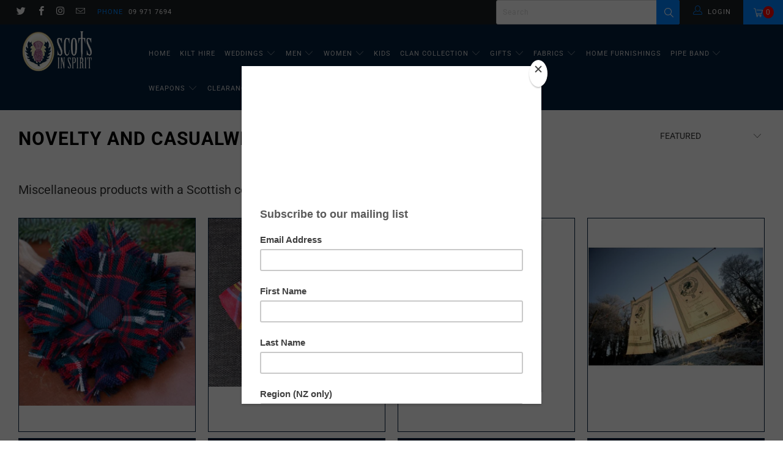

--- FILE ---
content_type: text/html; charset=utf-8
request_url: https://www.scotsinspirit.com/collections/novelty
body_size: 30167
content:


 <!DOCTYPE html>
<!--[if lt IE 7 ]><html class="ie ie6" lang="en"> <![endif]-->
<!--[if IE 7 ]><html class="ie ie7" lang="en"> <![endif]-->
<!--[if IE 8 ]><html class="ie ie8" lang="en"> <![endif]-->
<!--[if IE 9 ]><html class="ie ie9" lang="en"> <![endif]-->
<!--[if (gte IE 10)|!(IE)]><!--><html lang="en"> <!--<![endif]--> <head> <meta charset="utf-8"> <meta http-equiv="cleartype" content="on"> <meta name="robots" content="index,follow"> <!-- Google Tag Manager -->
<script>(function(w,d,s,l,i){w[l]=w[l]||[];w[l].push({'gtm.start':
new Date().getTime(),event:'gtm.js'});var
f=d.getElementsByTagName(s)[0],
j=d.createElement(s),dl=l!='dataLayer'?'&l='+l:'';j.async=true;j.src=
'https://www.googletagmanager.com/gtm.js?id='+i+dl;f.parentNode.insertBefore(j,f);
})(window,document,'script','dataLayer','GTM-552DSBF');</script>
<!-- End Google Tag Manager -->
<!-- Meta Pixel Code -->
<script>
!function(f,b,e,v,n,t,s)
{if(f.fbq)return;n=f.fbq=function(){n.callMethod?
n.callMethod.apply(n,arguments):n.queue.push(arguments)};
if(!f._fbq)f._fbq=n;n.push=n;n.loaded=!0;n.version='2.0';
n.queue=[];t=b.createElement(e);t.async=!0;
t.src=v;s=b.getElementsByTagName(e)[0];
s.parentNode.insertBefore(t,s)}(window, document,'script',
'https://connect.facebook.net/en_US/fbevents.js');
fbq('init', '1405945820736219');
fbq('track', 'PageView');
</script>
<noscript><img height="1" width="1" style="display:none"
src="https://www.facebook.com/tr?id=1405945820736219&ev=PageView&noscript=1"
/></noscript>
<!-- End Meta Pixel Code --> <!-- Custom Fonts --> <link href="//fonts.googleapis.com/css?family=.|Oswald:light,normal,bold|Oswald:light,normal,bold|Oswald:light,normal,bold|Roboto:light,normal,bold|Roboto:light,normal,bold" rel="stylesheet" type="text/css" /> <!-- Stylesheets for Turbo 4.0.2 --> <link href="//www.scotsinspirit.com/cdn/shop/t/4/assets/styles.scss.css?v=138103644797590234721760477029" rel="stylesheet" type="text/css" media="all" /> <script>
      /*! lazysizes - v3.0.0 */
      !function(a,b){var c=b(a,a.document);a.lazySizes=c,"object"==typeof module&&module.exports&&(module.exports=c)}(window,function(a,b){"use strict";if(b.getElementsByClassName){var c,d=b.documentElement,e=a.Date,f=a.HTMLPictureElement,g="addEventListener",h="getAttribute",i=a[g],j=a.setTimeout,k=a.requestAnimationFrame||j,l=a.requestIdleCallback,m=/^picture$/i,n=["load","error","lazyincluded","_lazyloaded"],o={},p=Array.prototype.forEach,q=function(a,b){return o[b]||(o[b]=new RegExp("(\\s|^)"+b+"(\\s|$)")),o[b].test(a[h]("class")||"")&&o[b]},r=function(a,b){q(a,b)||a.setAttribute("class",(a[h]("class")||"").trim()+" "+b)},s=function(a,b){var c;(c=q(a,b))&&a.setAttribute("class",(a[h]("class")||"").replace(c," "))},t=function(a,b,c){var d=c?g:"removeEventListener";c&&t(a,b),n.forEach(function(c){a[d](c,b)})},u=function(a,c,d,e,f){var g=b.createEvent("CustomEvent");return g.initCustomEvent(c,!e,!f,d||{}),a.dispatchEvent(g),g},v=function(b,d){var e;!f&&(e=a.picturefill||c.pf)?e({reevaluate:!0,elements:[b]}):d&&d.src&&(b.src=d.src)},w=function(a,b){return(getComputedStyle(a,null)||{})[b]},x=function(a,b,d){for(d=d||a.offsetWidth;d<c.minSize&&b&&!a._lazysizesWidth;)d=b.offsetWidth,b=b.parentNode;return d},y=function(){var a,c,d=[],e=[],f=d,g=function(){var b=f;for(f=d.length?e:d,a=!0,c=!1;b.length;)b.shift()();a=!1},h=function(d,e){a&&!e?d.apply(this,arguments):(f.push(d),c||(c=!0,(b.hidden?j:k)(g)))};return h._lsFlush=g,h}(),z=function(a,b){return b?function(){y(a)}:function(){var b=this,c=arguments;y(function(){a.apply(b,c)})}},A=function(a){var b,c=0,d=125,f=666,g=f,h=function(){b=!1,c=e.now(),a()},i=l?function(){l(h,{timeout:g}),g!==f&&(g=f)}:z(function(){j(h)},!0);return function(a){var f;(a=a===!0)&&(g=44),b||(b=!0,f=d-(e.now()-c),0>f&&(f=0),a||9>f&&l?i():j(i,f))}},B=function(a){var b,c,d=99,f=function(){b=null,a()},g=function(){var a=e.now()-c;d>a?j(g,d-a):(l||f)(f)};return function(){c=e.now(),b||(b=j(g,d))}},C=function(){var f,k,l,n,o,x,C,E,F,G,H,I,J,K,L,M=/^img$/i,N=/^iframe$/i,O="onscroll"in a&&!/glebot/.test(navigator.userAgent),P=0,Q=0,R=0,S=-1,T=function(a){R--,a&&a.target&&t(a.target,T),(!a||0>R||!a.target)&&(R=0)},U=function(a,c){var e,f=a,g="hidden"==w(b.body,"visibility")||"hidden"!=w(a,"visibility");for(F-=c,I+=c,G-=c,H+=c;g&&(f=f.offsetParent)&&f!=b.body&&f!=d;)g=(w(f,"opacity")||1)>0,g&&"visible"!=w(f,"overflow")&&(e=f.getBoundingClientRect(),g=H>e.left&&G<e.right&&I>e.top-1&&F<e.bottom+1);return g},V=function(){var a,e,g,i,j,m,n,p,q;if((o=c.loadMode)&&8>R&&(a=f.length)){e=0,S++,null==K&&("expand"in c||(c.expand=d.clientHeight>500&&d.clientWidth>500?500:370),J=c.expand,K=J*c.expFactor),K>Q&&1>R&&S>2&&o>2&&!b.hidden?(Q=K,S=0):Q=o>1&&S>1&&6>R?J:P;for(;a>e;e++)if(f[e]&&!f[e]._lazyRace)if(O)if((p=f[e][h]("data-expand"))&&(m=1*p)||(m=Q),q!==m&&(C=innerWidth+m*L,E=innerHeight+m,n=-1*m,q=m),g=f[e].getBoundingClientRect(),(I=g.bottom)>=n&&(F=g.top)<=E&&(H=g.right)>=n*L&&(G=g.left)<=C&&(I||H||G||F)&&(l&&3>R&&!p&&(3>o||4>S)||U(f[e],m))){if(ba(f[e]),j=!0,R>9)break}else!j&&l&&!i&&4>R&&4>S&&o>2&&(k[0]||c.preloadAfterLoad)&&(k[0]||!p&&(I||H||G||F||"auto"!=f[e][h](c.sizesAttr)))&&(i=k[0]||f[e]);else ba(f[e]);i&&!j&&ba(i)}},W=A(V),X=function(a){r(a.target,c.loadedClass),s(a.target,c.loadingClass),t(a.target,Z)},Y=z(X),Z=function(a){Y({target:a.target})},$=function(a,b){try{a.contentWindow.location.replace(b)}catch(c){a.src=b}},_=function(a){var b,d,e=a[h](c.srcsetAttr);(b=c.customMedia[a[h]("data-media")||a[h]("media")])&&a.setAttribute("media",b),e&&a.setAttribute("srcset",e),b&&(d=a.parentNode,d.insertBefore(a.cloneNode(),a),d.removeChild(a))},aa=z(function(a,b,d,e,f){var g,i,k,l,o,q;(o=u(a,"lazybeforeunveil",b)).defaultPrevented||(e&&(d?r(a,c.autosizesClass):a.setAttribute("sizes",e)),i=a[h](c.srcsetAttr),g=a[h](c.srcAttr),f&&(k=a.parentNode,l=k&&m.test(k.nodeName||"")),q=b.firesLoad||"src"in a&&(i||g||l),o={target:a},q&&(t(a,T,!0),clearTimeout(n),n=j(T,2500),r(a,c.loadingClass),t(a,Z,!0)),l&&p.call(k.getElementsByTagName("source"),_),i?a.setAttribute("srcset",i):g&&!l&&(N.test(a.nodeName)?$(a,g):a.src=g),(i||l)&&v(a,{src:g})),a._lazyRace&&delete a._lazyRace,s(a,c.lazyClass),y(function(){(!q||a.complete&&a.naturalWidth>1)&&(q?T(o):R--,X(o))},!0)}),ba=function(a){var b,d=M.test(a.nodeName),e=d&&(a[h](c.sizesAttr)||a[h]("sizes")),f="auto"==e;(!f&&l||!d||!a.src&&!a.srcset||a.complete||q(a,c.errorClass))&&(b=u(a,"lazyunveilread").detail,f&&D.updateElem(a,!0,a.offsetWidth),a._lazyRace=!0,R++,aa(a,b,f,e,d))},ca=function(){if(!l){if(e.now()-x<999)return void j(ca,999);var a=B(function(){c.loadMode=3,W()});l=!0,c.loadMode=3,W(),i("scroll",function(){3==c.loadMode&&(c.loadMode=2),a()},!0)}};return{_:function(){x=e.now(),f=b.getElementsByClassName(c.lazyClass),k=b.getElementsByClassName(c.lazyClass+" "+c.preloadClass),L=c.hFac,i("scroll",W,!0),i("resize",W,!0),a.MutationObserver?new MutationObserver(W).observe(d,{childList:!0,subtree:!0,attributes:!0}):(d[g]("DOMNodeInserted",W,!0),d[g]("DOMAttrModified",W,!0),setInterval(W,999)),i("hashchange",W,!0),["focus","mouseover","click","load","transitionend","animationend","webkitAnimationEnd"].forEach(function(a){b[g](a,W,!0)}),/d$|^c/.test(b.readyState)?ca():(i("load",ca),b[g]("DOMContentLoaded",W),j(ca,2e4)),f.length?(V(),y._lsFlush()):W()},checkElems:W,unveil:ba}}(),D=function(){var a,d=z(function(a,b,c,d){var e,f,g;if(a._lazysizesWidth=d,d+="px",a.setAttribute("sizes",d),m.test(b.nodeName||""))for(e=b.getElementsByTagName("source"),f=0,g=e.length;g>f;f++)e[f].setAttribute("sizes",d);c.detail.dataAttr||v(a,c.detail)}),e=function(a,b,c){var e,f=a.parentNode;f&&(c=x(a,f,c),e=u(a,"lazybeforesizes",{width:c,dataAttr:!!b}),e.defaultPrevented||(c=e.detail.width,c&&c!==a._lazysizesWidth&&d(a,f,e,c)))},f=function(){var b,c=a.length;if(c)for(b=0;c>b;b++)e(a[b])},g=B(f);return{_:function(){a=b.getElementsByClassName(c.autosizesClass),i("resize",g)},checkElems:g,updateElem:e}}(),E=function(){E.i||(E.i=!0,D._(),C._())};return function(){var b,d={lazyClass:"lazyload",loadedClass:"lazyloaded",loadingClass:"lazyloading",preloadClass:"lazypreload",errorClass:"lazyerror",autosizesClass:"lazyautosizes",srcAttr:"data-src",srcsetAttr:"data-srcset",sizesAttr:"data-sizes",minSize:40,customMedia:{},init:!0,expFactor:1.5,hFac:.8,loadMode:2};c=a.lazySizesConfig||a.lazysizesConfig||{};for(b in d)b in c||(c[b]=d[b]);a.lazySizesConfig=c,j(function(){c.init&&E()})}(),{cfg:c,autoSizer:D,loader:C,init:E,uP:v,aC:r,rC:s,hC:q,fire:u,gW:x,rAF:y}}});</script> <title>Novelty and Casualwear - Scots in Spirit</title> <meta name="description" content="Miscellaneous products with a Scottish connection." />
    

    

<meta name="author" content="Scots in Spirit">
<meta property="og:url" content="https://www.scotsinspirit.com/collections/novelty">
<meta property="og:site_name" content="Scots in Spirit"> <meta property="og:type" content="product.group"> <meta property="og:title" content="Novelty and Casualwear"> <meta property="og:image" content="https://www.scotsinspirit.com/cdn/shop/files/corsageswc1_600x.jpg?v=1756091807"> <meta property="og:image:secure_url" content="https://www.scotsinspirit.com/cdn/shop/files/corsageswc1_600x.jpg?v=1756091807"> <meta property="og:description" content="Miscellaneous products with a Scottish connection."> <meta name="twitter:site" content="@scotsinspirit">

<meta name="twitter:card" content="summary"> <!-- Mobile Specific Metas --> <meta name="HandheldFriendly" content="True"> <meta name="MobileOptimized" content="320"> <meta name="viewport" content="width=device-width,initial-scale=1"> <meta name="theme-color" content="#ffffff"> <link rel="shortcut icon" type="image/x-icon" href="//www.scotsinspirit.com/cdn/shop/t/4/assets/favicon.png?v=132815569651805686461618816139"> <link rel="canonical" href="https://www.scotsinspirit.com/collections/novelty" /> <script>window.performance && window.performance.mark && window.performance.mark('shopify.content_for_header.start');</script><meta name="facebook-domain-verification" content="oz8zjw23clw15fvxu3tq7vpl64qw0w">
<meta name="google-site-verification" content="NtXlao0rXRD2hpMLOVYQsIraszN9-oCm6_DRJYo9s1k">
<meta id="shopify-digital-wallet" name="shopify-digital-wallet" content="/10957880/digital_wallets/dialog">
<meta name="shopify-checkout-api-token" content="ce2ff6c0dd47a2e815a6426edefbd66a">
<link rel="alternate" type="application/atom+xml" title="Feed" href="/collections/novelty.atom" />
<link rel="alternate" type="application/json+oembed" href="https://www.scotsinspirit.com/collections/novelty.oembed">
<script async="async" src="/checkouts/internal/preloads.js?locale=en-NZ"></script>
<link rel="preconnect" href="https://shop.app" crossorigin="anonymous">
<script async="async" src="https://shop.app/checkouts/internal/preloads.js?locale=en-NZ&shop_id=10957880" crossorigin="anonymous"></script>
<script id="apple-pay-shop-capabilities" type="application/json">{"shopId":10957880,"countryCode":"NZ","currencyCode":"NZD","merchantCapabilities":["supports3DS"],"merchantId":"gid:\/\/shopify\/Shop\/10957880","merchantName":"Scots in Spirit","requiredBillingContactFields":["postalAddress","email","phone"],"requiredShippingContactFields":["postalAddress","email","phone"],"shippingType":"shipping","supportedNetworks":["visa","masterCard","amex","jcb"],"total":{"type":"pending","label":"Scots in Spirit","amount":"1.00"},"shopifyPaymentsEnabled":true,"supportsSubscriptions":true}</script>
<script id="shopify-features" type="application/json">{"accessToken":"ce2ff6c0dd47a2e815a6426edefbd66a","betas":["rich-media-storefront-analytics"],"domain":"www.scotsinspirit.com","predictiveSearch":true,"shopId":10957880,"locale":"en"}</script>
<script>var Shopify = Shopify || {};
Shopify.shop = "scots-in-spirit.myshopify.com";
Shopify.locale = "en";
Shopify.currency = {"active":"NZD","rate":"1.0"};
Shopify.country = "NZ";
Shopify.theme = {"name":"scotsinspirit","id":120225136705,"schema_name":"Shopify","schema_version":"4.0.2","theme_store_id":null,"role":"main"};
Shopify.theme.handle = "null";
Shopify.theme.style = {"id":null,"handle":null};
Shopify.cdnHost = "www.scotsinspirit.com/cdn";
Shopify.routes = Shopify.routes || {};
Shopify.routes.root = "/";</script>
<script type="module">!function(o){(o.Shopify=o.Shopify||{}).modules=!0}(window);</script>
<script>!function(o){function n(){var o=[];function n(){o.push(Array.prototype.slice.apply(arguments))}return n.q=o,n}var t=o.Shopify=o.Shopify||{};t.loadFeatures=n(),t.autoloadFeatures=n()}(window);</script>
<script>
  window.ShopifyPay = window.ShopifyPay || {};
  window.ShopifyPay.apiHost = "shop.app\/pay";
  window.ShopifyPay.redirectState = null;
</script>
<script id="shop-js-analytics" type="application/json">{"pageType":"collection"}</script>
<script defer="defer" async type="module" src="//www.scotsinspirit.com/cdn/shopifycloud/shop-js/modules/v2/client.init-shop-cart-sync_BT-GjEfc.en.esm.js"></script>
<script defer="defer" async type="module" src="//www.scotsinspirit.com/cdn/shopifycloud/shop-js/modules/v2/chunk.common_D58fp_Oc.esm.js"></script>
<script defer="defer" async type="module" src="//www.scotsinspirit.com/cdn/shopifycloud/shop-js/modules/v2/chunk.modal_xMitdFEc.esm.js"></script>
<script type="module">
  await import("//www.scotsinspirit.com/cdn/shopifycloud/shop-js/modules/v2/client.init-shop-cart-sync_BT-GjEfc.en.esm.js");
await import("//www.scotsinspirit.com/cdn/shopifycloud/shop-js/modules/v2/chunk.common_D58fp_Oc.esm.js");
await import("//www.scotsinspirit.com/cdn/shopifycloud/shop-js/modules/v2/chunk.modal_xMitdFEc.esm.js");

  window.Shopify.SignInWithShop?.initShopCartSync?.({"fedCMEnabled":true,"windoidEnabled":true});

</script>
<script>
  window.Shopify = window.Shopify || {};
  if (!window.Shopify.featureAssets) window.Shopify.featureAssets = {};
  window.Shopify.featureAssets['shop-js'] = {"shop-cart-sync":["modules/v2/client.shop-cart-sync_DZOKe7Ll.en.esm.js","modules/v2/chunk.common_D58fp_Oc.esm.js","modules/v2/chunk.modal_xMitdFEc.esm.js"],"init-fed-cm":["modules/v2/client.init-fed-cm_B6oLuCjv.en.esm.js","modules/v2/chunk.common_D58fp_Oc.esm.js","modules/v2/chunk.modal_xMitdFEc.esm.js"],"shop-cash-offers":["modules/v2/client.shop-cash-offers_D2sdYoxE.en.esm.js","modules/v2/chunk.common_D58fp_Oc.esm.js","modules/v2/chunk.modal_xMitdFEc.esm.js"],"shop-login-button":["modules/v2/client.shop-login-button_QeVjl5Y3.en.esm.js","modules/v2/chunk.common_D58fp_Oc.esm.js","modules/v2/chunk.modal_xMitdFEc.esm.js"],"pay-button":["modules/v2/client.pay-button_DXTOsIq6.en.esm.js","modules/v2/chunk.common_D58fp_Oc.esm.js","modules/v2/chunk.modal_xMitdFEc.esm.js"],"shop-button":["modules/v2/client.shop-button_DQZHx9pm.en.esm.js","modules/v2/chunk.common_D58fp_Oc.esm.js","modules/v2/chunk.modal_xMitdFEc.esm.js"],"avatar":["modules/v2/client.avatar_BTnouDA3.en.esm.js"],"init-windoid":["modules/v2/client.init-windoid_CR1B-cfM.en.esm.js","modules/v2/chunk.common_D58fp_Oc.esm.js","modules/v2/chunk.modal_xMitdFEc.esm.js"],"init-shop-for-new-customer-accounts":["modules/v2/client.init-shop-for-new-customer-accounts_C_vY_xzh.en.esm.js","modules/v2/client.shop-login-button_QeVjl5Y3.en.esm.js","modules/v2/chunk.common_D58fp_Oc.esm.js","modules/v2/chunk.modal_xMitdFEc.esm.js"],"init-shop-email-lookup-coordinator":["modules/v2/client.init-shop-email-lookup-coordinator_BI7n9ZSv.en.esm.js","modules/v2/chunk.common_D58fp_Oc.esm.js","modules/v2/chunk.modal_xMitdFEc.esm.js"],"init-shop-cart-sync":["modules/v2/client.init-shop-cart-sync_BT-GjEfc.en.esm.js","modules/v2/chunk.common_D58fp_Oc.esm.js","modules/v2/chunk.modal_xMitdFEc.esm.js"],"shop-toast-manager":["modules/v2/client.shop-toast-manager_DiYdP3xc.en.esm.js","modules/v2/chunk.common_D58fp_Oc.esm.js","modules/v2/chunk.modal_xMitdFEc.esm.js"],"init-customer-accounts":["modules/v2/client.init-customer-accounts_D9ZNqS-Q.en.esm.js","modules/v2/client.shop-login-button_QeVjl5Y3.en.esm.js","modules/v2/chunk.common_D58fp_Oc.esm.js","modules/v2/chunk.modal_xMitdFEc.esm.js"],"init-customer-accounts-sign-up":["modules/v2/client.init-customer-accounts-sign-up_iGw4briv.en.esm.js","modules/v2/client.shop-login-button_QeVjl5Y3.en.esm.js","modules/v2/chunk.common_D58fp_Oc.esm.js","modules/v2/chunk.modal_xMitdFEc.esm.js"],"shop-follow-button":["modules/v2/client.shop-follow-button_CqMgW2wH.en.esm.js","modules/v2/chunk.common_D58fp_Oc.esm.js","modules/v2/chunk.modal_xMitdFEc.esm.js"],"checkout-modal":["modules/v2/client.checkout-modal_xHeaAweL.en.esm.js","modules/v2/chunk.common_D58fp_Oc.esm.js","modules/v2/chunk.modal_xMitdFEc.esm.js"],"shop-login":["modules/v2/client.shop-login_D91U-Q7h.en.esm.js","modules/v2/chunk.common_D58fp_Oc.esm.js","modules/v2/chunk.modal_xMitdFEc.esm.js"],"lead-capture":["modules/v2/client.lead-capture_BJmE1dJe.en.esm.js","modules/v2/chunk.common_D58fp_Oc.esm.js","modules/v2/chunk.modal_xMitdFEc.esm.js"],"payment-terms":["modules/v2/client.payment-terms_Ci9AEqFq.en.esm.js","modules/v2/chunk.common_D58fp_Oc.esm.js","modules/v2/chunk.modal_xMitdFEc.esm.js"]};
</script>
<script>(function() {
  var isLoaded = false;
  function asyncLoad() {
    if (isLoaded) return;
    isLoaded = true;
    var urls = ["\/\/d1liekpayvooaz.cloudfront.net\/apps\/customizery\/customizery.js?shop=scots-in-spirit.myshopify.com","https:\/\/www.improvedcontactform.com\/icf.js?shop=scots-in-spirit.myshopify.com","https:\/\/chimpstatic.com\/mcjs-connected\/js\/users\/2ade710b9edb131190c3b91f3\/0375d044ec279e7c9a44b2d64.js?shop=scots-in-spirit.myshopify.com","https:\/\/cdn.hextom.com\/js\/freeshippingbar.js?shop=scots-in-spirit.myshopify.com"];
    for (var i = 0; i <urls.length; i++) {
      var s = document.createElement('script');
      s.type = 'text/javascript';
      s.async = true;
      s.src = urls[i];
      var x = document.getElementsByTagName('script')[0];
      x.parentNode.insertBefore(s, x);
    }
  };
  if(window.attachEvent) {
    window.attachEvent('onload', asyncLoad);
  } else {
    window.addEventListener('load', asyncLoad, false);
  }
})();</script>
<script id="__st">var __st={"a":10957880,"offset":46800,"reqid":"98f85dda-402c-4dc6-8ef2-494628bfd69f-1769032159","pageurl":"www.scotsinspirit.com\/collections\/novelty","u":"e0b3844750d3","p":"collection","rtyp":"collection","rid":57484116033};</script>
<script>window.ShopifyPaypalV4VisibilityTracking = true;</script>
<script id="captcha-bootstrap">!function(){'use strict';const t='contact',e='account',n='new_comment',o=[[t,t],['blogs',n],['comments',n],[t,'customer']],c=[[e,'customer_login'],[e,'guest_login'],[e,'recover_customer_password'],[e,'create_customer']],r=t=>t.map((([t,e])=>`form[action*='/${t}']:not([data-nocaptcha='true']) input[name='form_type'][value='${e}']`)).join(','),a=t=>()=>t?[...document.querySelectorAll(t)].map((t=>t.form)):[];function s(){const t=[...o],e=r(t);return a(e)}const i='password',u='form_key',d=['recaptcha-v3-token','g-recaptcha-response','h-captcha-response',i],f=()=>{try{return window.sessionStorage}catch{return}},m='__shopify_v',_=t=>t.elements[u];function p(t,e,n=!1){try{const o=window.sessionStorage,c=JSON.parse(o.getItem(e)),{data:r}=function(t){const{data:e,action:n}=t;return t[m]||n?{data:e,action:n}:{data:t,action:n}}(c);for(const[e,n]of Object.entries(r))t.elements[e]&&(t.elements[e].value=n);n&&o.removeItem(e)}catch(o){console.error('form repopulation failed',{error:o})}}const l='form_type',E='cptcha';function T(t){t.dataset[E]=!0}const w=window,h=w.document,L='Shopify',v='ce_forms',y='captcha';let A=!1;((t,e)=>{const n=(g='f06e6c50-85a8-45c8-87d0-21a2b65856fe',I='https://cdn.shopify.com/shopifycloud/storefront-forms-hcaptcha/ce_storefront_forms_captcha_hcaptcha.v1.5.2.iife.js',D={infoText:'Protected by hCaptcha',privacyText:'Privacy',termsText:'Terms'},(t,e,n)=>{const o=w[L][v],c=o.bindForm;if(c)return c(t,g,e,D).then(n);var r;o.q.push([[t,g,e,D],n]),r=I,A||(h.body.append(Object.assign(h.createElement('script'),{id:'captcha-provider',async:!0,src:r})),A=!0)});var g,I,D;w[L]=w[L]||{},w[L][v]=w[L][v]||{},w[L][v].q=[],w[L][y]=w[L][y]||{},w[L][y].protect=function(t,e){n(t,void 0,e),T(t)},Object.freeze(w[L][y]),function(t,e,n,w,h,L){const[v,y,A,g]=function(t,e,n){const i=e?o:[],u=t?c:[],d=[...i,...u],f=r(d),m=r(i),_=r(d.filter((([t,e])=>n.includes(e))));return[a(f),a(m),a(_),s()]}(w,h,L),I=t=>{const e=t.target;return e instanceof HTMLFormElement?e:e&&e.form},D=t=>v().includes(t);t.addEventListener('submit',(t=>{const e=I(t);if(!e)return;const n=D(e)&&!e.dataset.hcaptchaBound&&!e.dataset.recaptchaBound,o=_(e),c=g().includes(e)&&(!o||!o.value);(n||c)&&t.preventDefault(),c&&!n&&(function(t){try{if(!f())return;!function(t){const e=f();if(!e)return;const n=_(t);if(!n)return;const o=n.value;o&&e.removeItem(o)}(t);const e=Array.from(Array(32),(()=>Math.random().toString(36)[2])).join('');!function(t,e){_(t)||t.append(Object.assign(document.createElement('input'),{type:'hidden',name:u})),t.elements[u].value=e}(t,e),function(t,e){const n=f();if(!n)return;const o=[...t.querySelectorAll(`input[type='${i}']`)].map((({name:t})=>t)),c=[...d,...o],r={};for(const[a,s]of new FormData(t).entries())c.includes(a)||(r[a]=s);n.setItem(e,JSON.stringify({[m]:1,action:t.action,data:r}))}(t,e)}catch(e){console.error('failed to persist form',e)}}(e),e.submit())}));const S=(t,e)=>{t&&!t.dataset[E]&&(n(t,e.some((e=>e===t))),T(t))};for(const o of['focusin','change'])t.addEventListener(o,(t=>{const e=I(t);D(e)&&S(e,y())}));const B=e.get('form_key'),M=e.get(l),P=B&&M;t.addEventListener('DOMContentLoaded',(()=>{const t=y();if(P)for(const e of t)e.elements[l].value===M&&p(e,B);[...new Set([...A(),...v().filter((t=>'true'===t.dataset.shopifyCaptcha))])].forEach((e=>S(e,t)))}))}(h,new URLSearchParams(w.location.search),n,t,e,['guest_login'])})(!0,!0)}();</script>
<script integrity="sha256-4kQ18oKyAcykRKYeNunJcIwy7WH5gtpwJnB7kiuLZ1E=" data-source-attribution="shopify.loadfeatures" defer="defer" src="//www.scotsinspirit.com/cdn/shopifycloud/storefront/assets/storefront/load_feature-a0a9edcb.js" crossorigin="anonymous"></script>
<script crossorigin="anonymous" defer="defer" src="//www.scotsinspirit.com/cdn/shopifycloud/storefront/assets/shopify_pay/storefront-65b4c6d7.js?v=20250812"></script>
<script data-source-attribution="shopify.dynamic_checkout.dynamic.init">var Shopify=Shopify||{};Shopify.PaymentButton=Shopify.PaymentButton||{isStorefrontPortableWallets:!0,init:function(){window.Shopify.PaymentButton.init=function(){};var t=document.createElement("script");t.src="https://www.scotsinspirit.com/cdn/shopifycloud/portable-wallets/latest/portable-wallets.en.js",t.type="module",document.head.appendChild(t)}};
</script>
<script data-source-attribution="shopify.dynamic_checkout.buyer_consent">
  function portableWalletsHideBuyerConsent(e){var t=document.getElementById("shopify-buyer-consent"),n=document.getElementById("shopify-subscription-policy-button");t&&n&&(t.classList.add("hidden"),t.setAttribute("aria-hidden","true"),n.removeEventListener("click",e))}function portableWalletsShowBuyerConsent(e){var t=document.getElementById("shopify-buyer-consent"),n=document.getElementById("shopify-subscription-policy-button");t&&n&&(t.classList.remove("hidden"),t.removeAttribute("aria-hidden"),n.addEventListener("click",e))}window.Shopify?.PaymentButton&&(window.Shopify.PaymentButton.hideBuyerConsent=portableWalletsHideBuyerConsent,window.Shopify.PaymentButton.showBuyerConsent=portableWalletsShowBuyerConsent);
</script>
<script data-source-attribution="shopify.dynamic_checkout.cart.bootstrap">document.addEventListener("DOMContentLoaded",(function(){function t(){return document.querySelector("shopify-accelerated-checkout-cart, shopify-accelerated-checkout")}if(t())Shopify.PaymentButton.init();else{new MutationObserver((function(e,n){t()&&(Shopify.PaymentButton.init(),n.disconnect())})).observe(document.body,{childList:!0,subtree:!0})}}));
</script>
<link id="shopify-accelerated-checkout-styles" rel="stylesheet" media="screen" href="https://www.scotsinspirit.com/cdn/shopifycloud/portable-wallets/latest/accelerated-checkout-backwards-compat.css" crossorigin="anonymous">
<style id="shopify-accelerated-checkout-cart">
        #shopify-buyer-consent {
  margin-top: 1em;
  display: inline-block;
  width: 100%;
}

#shopify-buyer-consent.hidden {
  display: none;
}

#shopify-subscription-policy-button {
  background: none;
  border: none;
  padding: 0;
  text-decoration: underline;
  font-size: inherit;
  cursor: pointer;
}

#shopify-subscription-policy-button::before {
  box-shadow: none;
}

      </style>

<script>window.performance && window.performance.mark && window.performance.mark('shopify.content_for_header.end');</script><link href="https://monorail-edge.shopifysvc.com" rel="dns-prefetch">
<script>(function(){if ("sendBeacon" in navigator && "performance" in window) {try {var session_token_from_headers = performance.getEntriesByType('navigation')[0].serverTiming.find(x => x.name == '_s').description;} catch {var session_token_from_headers = undefined;}var session_cookie_matches = document.cookie.match(/_shopify_s=([^;]*)/);var session_token_from_cookie = session_cookie_matches && session_cookie_matches.length === 2 ? session_cookie_matches[1] : "";var session_token = session_token_from_headers || session_token_from_cookie || "";function handle_abandonment_event(e) {var entries = performance.getEntries().filter(function(entry) {return /monorail-edge.shopifysvc.com/.test(entry.name);});if (!window.abandonment_tracked && entries.length === 0) {window.abandonment_tracked = true;var currentMs = Date.now();var navigation_start = performance.timing.navigationStart;var payload = {shop_id: 10957880,url: window.location.href,navigation_start,duration: currentMs - navigation_start,session_token,page_type: "collection"};window.navigator.sendBeacon("https://monorail-edge.shopifysvc.com/v1/produce", JSON.stringify({schema_id: "online_store_buyer_site_abandonment/1.1",payload: payload,metadata: {event_created_at_ms: currentMs,event_sent_at_ms: currentMs}}));}}window.addEventListener('pagehide', handle_abandonment_event);}}());</script>
<script id="web-pixels-manager-setup">(function e(e,d,r,n,o){if(void 0===o&&(o={}),!Boolean(null===(a=null===(i=window.Shopify)||void 0===i?void 0:i.analytics)||void 0===a?void 0:a.replayQueue)){var i,a;window.Shopify=window.Shopify||{};var t=window.Shopify;t.analytics=t.analytics||{};var s=t.analytics;s.replayQueue=[],s.publish=function(e,d,r){return s.replayQueue.push([e,d,r]),!0};try{self.performance.mark("wpm:start")}catch(e){}var l=function(){var e={modern:/Edge?\/(1{2}[4-9]|1[2-9]\d|[2-9]\d{2}|\d{4,})\.\d+(\.\d+|)|Firefox\/(1{2}[4-9]|1[2-9]\d|[2-9]\d{2}|\d{4,})\.\d+(\.\d+|)|Chrom(ium|e)\/(9{2}|\d{3,})\.\d+(\.\d+|)|(Maci|X1{2}).+ Version\/(15\.\d+|(1[6-9]|[2-9]\d|\d{3,})\.\d+)([,.]\d+|)( \(\w+\)|)( Mobile\/\w+|) Safari\/|Chrome.+OPR\/(9{2}|\d{3,})\.\d+\.\d+|(CPU[ +]OS|iPhone[ +]OS|CPU[ +]iPhone|CPU IPhone OS|CPU iPad OS)[ +]+(15[._]\d+|(1[6-9]|[2-9]\d|\d{3,})[._]\d+)([._]\d+|)|Android:?[ /-](13[3-9]|1[4-9]\d|[2-9]\d{2}|\d{4,})(\.\d+|)(\.\d+|)|Android.+Firefox\/(13[5-9]|1[4-9]\d|[2-9]\d{2}|\d{4,})\.\d+(\.\d+|)|Android.+Chrom(ium|e)\/(13[3-9]|1[4-9]\d|[2-9]\d{2}|\d{4,})\.\d+(\.\d+|)|SamsungBrowser\/([2-9]\d|\d{3,})\.\d+/,legacy:/Edge?\/(1[6-9]|[2-9]\d|\d{3,})\.\d+(\.\d+|)|Firefox\/(5[4-9]|[6-9]\d|\d{3,})\.\d+(\.\d+|)|Chrom(ium|e)\/(5[1-9]|[6-9]\d|\d{3,})\.\d+(\.\d+|)([\d.]+$|.*Safari\/(?![\d.]+ Edge\/[\d.]+$))|(Maci|X1{2}).+ Version\/(10\.\d+|(1[1-9]|[2-9]\d|\d{3,})\.\d+)([,.]\d+|)( \(\w+\)|)( Mobile\/\w+|) Safari\/|Chrome.+OPR\/(3[89]|[4-9]\d|\d{3,})\.\d+\.\d+|(CPU[ +]OS|iPhone[ +]OS|CPU[ +]iPhone|CPU IPhone OS|CPU iPad OS)[ +]+(10[._]\d+|(1[1-9]|[2-9]\d|\d{3,})[._]\d+)([._]\d+|)|Android:?[ /-](13[3-9]|1[4-9]\d|[2-9]\d{2}|\d{4,})(\.\d+|)(\.\d+|)|Mobile Safari.+OPR\/([89]\d|\d{3,})\.\d+\.\d+|Android.+Firefox\/(13[5-9]|1[4-9]\d|[2-9]\d{2}|\d{4,})\.\d+(\.\d+|)|Android.+Chrom(ium|e)\/(13[3-9]|1[4-9]\d|[2-9]\d{2}|\d{4,})\.\d+(\.\d+|)|Android.+(UC? ?Browser|UCWEB|U3)[ /]?(15\.([5-9]|\d{2,})|(1[6-9]|[2-9]\d|\d{3,})\.\d+)\.\d+|SamsungBrowser\/(5\.\d+|([6-9]|\d{2,})\.\d+)|Android.+MQ{2}Browser\/(14(\.(9|\d{2,})|)|(1[5-9]|[2-9]\d|\d{3,})(\.\d+|))(\.\d+|)|K[Aa][Ii]OS\/(3\.\d+|([4-9]|\d{2,})\.\d+)(\.\d+|)/},d=e.modern,r=e.legacy,n=navigator.userAgent;return n.match(d)?"modern":n.match(r)?"legacy":"unknown"}(),u="modern"===l?"modern":"legacy",c=(null!=n?n:{modern:"",legacy:""})[u],f=function(e){return[e.baseUrl,"/wpm","/b",e.hashVersion,"modern"===e.buildTarget?"m":"l",".js"].join("")}({baseUrl:d,hashVersion:r,buildTarget:u}),m=function(e){var d=e.version,r=e.bundleTarget,n=e.surface,o=e.pageUrl,i=e.monorailEndpoint;return{emit:function(e){var a=e.status,t=e.errorMsg,s=(new Date).getTime(),l=JSON.stringify({metadata:{event_sent_at_ms:s},events:[{schema_id:"web_pixels_manager_load/3.1",payload:{version:d,bundle_target:r,page_url:o,status:a,surface:n,error_msg:t},metadata:{event_created_at_ms:s}}]});if(!i)return console&&console.warn&&console.warn("[Web Pixels Manager] No Monorail endpoint provided, skipping logging."),!1;try{return self.navigator.sendBeacon.bind(self.navigator)(i,l)}catch(e){}var u=new XMLHttpRequest;try{return u.open("POST",i,!0),u.setRequestHeader("Content-Type","text/plain"),u.send(l),!0}catch(e){return console&&console.warn&&console.warn("[Web Pixels Manager] Got an unhandled error while logging to Monorail."),!1}}}}({version:r,bundleTarget:l,surface:e.surface,pageUrl:self.location.href,monorailEndpoint:e.monorailEndpoint});try{o.browserTarget=l,function(e){var d=e.src,r=e.async,n=void 0===r||r,o=e.onload,i=e.onerror,a=e.sri,t=e.scriptDataAttributes,s=void 0===t?{}:t,l=document.createElement("script"),u=document.querySelector("head"),c=document.querySelector("body");if(l.async=n,l.src=d,a&&(l.integrity=a,l.crossOrigin="anonymous"),s)for(var f in s)if(Object.prototype.hasOwnProperty.call(s,f))try{l.dataset[f]=s[f]}catch(e){}if(o&&l.addEventListener("load",o),i&&l.addEventListener("error",i),u)u.appendChild(l);else{if(!c)throw new Error("Did not find a head or body element to append the script");c.appendChild(l)}}({src:f,async:!0,onload:function(){if(!function(){var e,d;return Boolean(null===(d=null===(e=window.Shopify)||void 0===e?void 0:e.analytics)||void 0===d?void 0:d.initialized)}()){var d=window.webPixelsManager.init(e)||void 0;if(d){var r=window.Shopify.analytics;r.replayQueue.forEach((function(e){var r=e[0],n=e[1],o=e[2];d.publishCustomEvent(r,n,o)})),r.replayQueue=[],r.publish=d.publishCustomEvent,r.visitor=d.visitor,r.initialized=!0}}},onerror:function(){return m.emit({status:"failed",errorMsg:"".concat(f," has failed to load")})},sri:function(e){var d=/^sha384-[A-Za-z0-9+/=]+$/;return"string"==typeof e&&d.test(e)}(c)?c:"",scriptDataAttributes:o}),m.emit({status:"loading"})}catch(e){m.emit({status:"failed",errorMsg:(null==e?void 0:e.message)||"Unknown error"})}}})({shopId: 10957880,storefrontBaseUrl: "https://www.scotsinspirit.com",extensionsBaseUrl: "https://extensions.shopifycdn.com/cdn/shopifycloud/web-pixels-manager",monorailEndpoint: "https://monorail-edge.shopifysvc.com/unstable/produce_batch",surface: "storefront-renderer",enabledBetaFlags: ["2dca8a86"],webPixelsConfigList: [{"id":"644284693","configuration":"{\"config\":\"{\\\"pixel_id\\\":\\\"G-48D76VLMK5\\\",\\\"target_country\\\":\\\"NZ\\\",\\\"gtag_events\\\":[{\\\"type\\\":\\\"search\\\",\\\"action_label\\\":[\\\"G-48D76VLMK5\\\",\\\"AW-971321597\\\/IM9MCIKB_oAYEP3hlM8D\\\"]},{\\\"type\\\":\\\"begin_checkout\\\",\\\"action_label\\\":[\\\"G-48D76VLMK5\\\",\\\"AW-971321597\\\/asVYCP-A_oAYEP3hlM8D\\\"]},{\\\"type\\\":\\\"view_item\\\",\\\"action_label\\\":[\\\"G-48D76VLMK5\\\",\\\"AW-971321597\\\/liXnCPmA_oAYEP3hlM8D\\\",\\\"MC-SWC0GM4F5Q\\\"]},{\\\"type\\\":\\\"purchase\\\",\\\"action_label\\\":[\\\"G-48D76VLMK5\\\",\\\"AW-971321597\\\/NxiQCPaA_oAYEP3hlM8D\\\",\\\"MC-SWC0GM4F5Q\\\"]},{\\\"type\\\":\\\"page_view\\\",\\\"action_label\\\":[\\\"G-48D76VLMK5\\\",\\\"AW-971321597\\\/lxGKCPOA_oAYEP3hlM8D\\\",\\\"MC-SWC0GM4F5Q\\\"]},{\\\"type\\\":\\\"add_payment_info\\\",\\\"action_label\\\":[\\\"G-48D76VLMK5\\\",\\\"AW-971321597\\\/SKl9CIWB_oAYEP3hlM8D\\\"]},{\\\"type\\\":\\\"add_to_cart\\\",\\\"action_label\\\":[\\\"G-48D76VLMK5\\\",\\\"AW-971321597\\\/7UdaCPyA_oAYEP3hlM8D\\\"]}],\\\"enable_monitoring_mode\\\":false}\"}","eventPayloadVersion":"v1","runtimeContext":"OPEN","scriptVersion":"b2a88bafab3e21179ed38636efcd8a93","type":"APP","apiClientId":1780363,"privacyPurposes":[],"dataSharingAdjustments":{"protectedCustomerApprovalScopes":["read_customer_address","read_customer_email","read_customer_name","read_customer_personal_data","read_customer_phone"]}},{"id":"105414933","eventPayloadVersion":"v1","runtimeContext":"LAX","scriptVersion":"1","type":"CUSTOM","privacyPurposes":["MARKETING"],"name":"Meta pixel (migrated)"},{"id":"shopify-app-pixel","configuration":"{}","eventPayloadVersion":"v1","runtimeContext":"STRICT","scriptVersion":"0450","apiClientId":"shopify-pixel","type":"APP","privacyPurposes":["ANALYTICS","MARKETING"]},{"id":"shopify-custom-pixel","eventPayloadVersion":"v1","runtimeContext":"LAX","scriptVersion":"0450","apiClientId":"shopify-pixel","type":"CUSTOM","privacyPurposes":["ANALYTICS","MARKETING"]}],isMerchantRequest: false,initData: {"shop":{"name":"Scots in Spirit","paymentSettings":{"currencyCode":"NZD"},"myshopifyDomain":"scots-in-spirit.myshopify.com","countryCode":"NZ","storefrontUrl":"https:\/\/www.scotsinspirit.com"},"customer":null,"cart":null,"checkout":null,"productVariants":[],"purchasingCompany":null},},"https://www.scotsinspirit.com/cdn","fcfee988w5aeb613cpc8e4bc33m6693e112",{"modern":"","legacy":""},{"shopId":"10957880","storefrontBaseUrl":"https:\/\/www.scotsinspirit.com","extensionBaseUrl":"https:\/\/extensions.shopifycdn.com\/cdn\/shopifycloud\/web-pixels-manager","surface":"storefront-renderer","enabledBetaFlags":"[\"2dca8a86\"]","isMerchantRequest":"false","hashVersion":"fcfee988w5aeb613cpc8e4bc33m6693e112","publish":"custom","events":"[[\"page_viewed\",{}],[\"collection_viewed\",{\"collection\":{\"id\":\"57484116033\",\"title\":\"Novelty and Casualwear\",\"productVariants\":[{\"price\":{\"amount\":53.0,\"currencyCode\":\"NZD\"},\"product\":{\"title\":\"Tartan Corsage\",\"vendor\":\"Strathmore\",\"id\":\"9383634075925\",\"untranslatedTitle\":\"Tartan Corsage\",\"url\":\"\/products\/tartan-corsage\",\"type\":\"Women\"},\"id\":\"49144029643029\",\"image\":{\"src\":\"\/\/www.scotsinspirit.com\/cdn\/shop\/files\/corsageswc1.jpg?v=1756091807\"},\"sku\":null,\"title\":\"Default Title\",\"untranslatedTitle\":\"Default Title\"},{\"price\":{\"amount\":49.0,\"currencyCode\":\"NZD\"},\"product\":{\"title\":\"Tartan Hanging Animal (Scottie Dog or Highland Cow)\",\"vendor\":\"Strathmore\",\"id\":\"9383632011541\",\"untranslatedTitle\":\"Tartan Hanging Animal (Scottie Dog or Highland Cow)\",\"url\":\"\/products\/tartan-animal-hangers-scottie-dog-or-highland-cow\",\"type\":\"Gifts\"},\"id\":\"49144014831893\",\"image\":{\"src\":\"\/\/www.scotsinspirit.com\/cdn\/shop\/files\/scottydoghangerSWC.jpg?v=1758235491\"},\"sku\":null,\"title\":\"Scotty Dog\",\"untranslatedTitle\":\"Scotty Dog\"},{\"price\":{\"amount\":32.0,\"currencyCode\":\"NZD\"},\"product\":{\"title\":\"Teatowels\",\"vendor\":\"Scots in Spirit\",\"id\":\"4580957028417\",\"untranslatedTitle\":\"Teatowels\",\"url\":\"\/products\/teatowels\",\"type\":\"Women\"},\"id\":\"32200083898433\",\"image\":{\"src\":\"\/\/www.scotsinspirit.com\/cdn\/shop\/products\/teatowelblessing.jpg?v=1748232818\"},\"sku\":null,\"title\":\"Celtic Blessing\",\"untranslatedTitle\":\"Celtic Blessing\"},{\"price\":{\"amount\":29.0,\"currencyCode\":\"NZD\"},\"product\":{\"title\":\"Clan Crest Teatowel\",\"vendor\":\"Scot Crest\",\"id\":\"9253195874581\",\"untranslatedTitle\":\"Clan Crest Teatowel\",\"url\":\"\/products\/clan-crest-teatowel\",\"type\":\"Clan Collection\"},\"id\":\"48657256775957\",\"image\":{\"src\":\"\/\/www.scotsinspirit.com\/cdn\/shop\/files\/scotcrestteatowel.jpg?v=1748232571\"},\"sku\":null,\"title\":\"Default Title\",\"untranslatedTitle\":\"Default Title\"},{\"price\":{\"amount\":44.0,\"currencyCode\":\"NZD\"},\"product\":{\"title\":\"\\\"Celtic Heart\\\"  Box\",\"vendor\":\"Scots in Spirit\",\"id\":\"4607281758273\",\"untranslatedTitle\":\"\\\"Celtic Heart\\\"  Box\",\"url\":\"\/products\/celtic-heart-wooden-box\",\"type\":\"Gifts\"},\"id\":\"32265154003009\",\"image\":{\"src\":\"\/\/www.scotsinspirit.com\/cdn\/shop\/products\/heart-box.jpg?v=1748232813\"},\"sku\":null,\"title\":\"Default Title\",\"untranslatedTitle\":\"Default Title\"},{\"price\":{\"amount\":46.0,\"currencyCode\":\"NZD\"},\"product\":{\"title\":\"Umbrella, Folding\",\"vendor\":\"Charles Buyer\/Sgian Dubh Co\",\"id\":\"9063636042005\",\"untranslatedTitle\":\"Umbrella, Folding\",\"url\":\"\/products\/umbrella-folding\",\"type\":\"Gifts\"},\"id\":\"48139131748629\",\"image\":{\"src\":\"\/\/www.scotsinspirit.com\/cdn\/shop\/files\/umbrellafoldingRoystew2.jpg?v=1748232601\"},\"sku\":null,\"title\":\"Royal Stewart\",\"untranslatedTitle\":\"Royal Stewart\"},{\"price\":{\"amount\":59.0,\"currencyCode\":\"NZD\"},\"product\":{\"title\":\"Umbrella, Golf\",\"vendor\":\"Charles Buyer\/Sgian Dubh Co\",\"id\":\"9063628013845\",\"untranslatedTitle\":\"Umbrella, Golf\",\"url\":\"\/products\/umbrella-golf\",\"type\":\"Gifts\"},\"id\":\"48139069456661\",\"image\":{\"src\":\"\/\/www.scotsinspirit.com\/cdn\/shop\/files\/umbrellagolfRoystew.jpg?v=1748232603\"},\"sku\":null,\"title\":\"Royal Stewart\",\"untranslatedTitle\":\"Royal Stewart\"},{\"price\":{\"amount\":37.0,\"currencyCode\":\"NZD\"},\"product\":{\"title\":\"MacRuff Dog Jacket\",\"vendor\":\"Scots in Spirit\",\"id\":\"4580963024961\",\"untranslatedTitle\":\"MacRuff Dog Jacket\",\"url\":\"\/products\/macruff-dog-jakets\",\"type\":\"Women\"},\"id\":\"32199987200065\",\"image\":{\"src\":\"\/\/www.scotsinspirit.com\/cdn\/shop\/products\/BlackWatch.jpg?v=1748232817\"},\"sku\":null,\"title\":\"Medium \/ Black Watch\",\"untranslatedTitle\":\"Medium \/ Black Watch\"},{\"price\":{\"amount\":38.0,\"currencyCode\":\"NZD\"},\"product\":{\"title\":\"Flags\",\"vendor\":\"Scots in Spirit\",\"id\":\"1367833575489\",\"untranslatedTitle\":\"Flags\",\"url\":\"\/products\/flags\",\"type\":\"\"},\"id\":\"12428919275585\",\"image\":{\"src\":\"\/\/www.scotsinspirit.com\/cdn\/shop\/products\/Flags.jpg?v=1748233184\"},\"sku\":null,\"title\":\"St Andrew's\",\"untranslatedTitle\":\"St Andrew's\"},{\"price\":{\"amount\":38.0,\"currencyCode\":\"NZD\"},\"product\":{\"title\":\"Clan T-Shirt\",\"vendor\":\"Scots in Spirit\",\"id\":\"1367841636417\",\"untranslatedTitle\":\"Clan T-Shirt\",\"url\":\"\/products\/clan-t-shirt\",\"type\":\"Gifts\"},\"id\":\"12429431046209\",\"image\":{\"src\":\"\/\/www.scotsinspirit.com\/cdn\/shop\/products\/Clan_Shirt_1_Badge.jpg?v=1748233182\"},\"sku\":null,\"title\":\"Medium \/ Clan Badge\",\"untranslatedTitle\":\"Medium \/ Clan Badge\"},{\"price\":{\"amount\":25.0,\"currencyCode\":\"NZD\"},\"product\":{\"title\":\"Caps\",\"vendor\":\"Scots in Spirit\",\"id\":\"1367836786753\",\"untranslatedTitle\":\"Caps\",\"url\":\"\/products\/caps\",\"type\":\"\"},\"id\":\"12428956106817\",\"image\":{\"src\":\"\/\/www.scotsinspirit.com\/cdn\/shop\/products\/Cap_1_Scotland_Black.jpg?v=1748233183\"},\"sku\":null,\"title\":\"Scotland (St Andrew's)\",\"untranslatedTitle\":\"Scotland (St Andrew's)\"},{\"price\":{\"amount\":38.0,\"currencyCode\":\"NZD\"},\"product\":{\"title\":\"Womens Casual T-Shirts\",\"vendor\":\"Scots in Spirit\",\"id\":\"1367822270529\",\"untranslatedTitle\":\"Womens Casual T-Shirts\",\"url\":\"\/products\/womens-casual-shirts\",\"type\":\"\"},\"id\":\"12428807733313\",\"image\":{\"src\":\"\/\/www.scotsinspirit.com\/cdn\/shop\/products\/Womens_Shirt_1_Tree_of_Life.jpg?v=1748233185\"},\"sku\":null,\"title\":\"Small \/ Tree of Life\",\"untranslatedTitle\":\"Small \/ Tree of Life\"},{\"price\":{\"amount\":38.0,\"currencyCode\":\"NZD\"},\"product\":{\"title\":\"Scotland T-Shirt (4 designs)\",\"vendor\":\"Scots in Spirit\",\"id\":\"1367801888833\",\"untranslatedTitle\":\"Scotland T-Shirt (4 designs)\",\"url\":\"\/products\/mens-casual-shirts\",\"type\":\"\"},\"id\":\"12428619448385\",\"image\":{\"src\":\"\/\/www.scotsinspirit.com\/cdn\/shop\/products\/Mens_Shirt_1_Black_Scotland_Lion_Wrap.jpg?v=1748233185\"},\"sku\":null,\"title\":\"Medium \/ Black Wrap\",\"untranslatedTitle\":\"Medium \/ Black Wrap\"},{\"price\":{\"amount\":13.0,\"currencyCode\":\"NZD\"},\"product\":{\"title\":\"Bookmarks\",\"vendor\":\"Scots in Spirit\",\"id\":\"3937825783873\",\"untranslatedTitle\":\"Bookmarks\",\"url\":\"\/products\/bookmarks\",\"type\":\"Gifts\"},\"id\":\"31605114208321\",\"image\":{\"src\":\"\/\/www.scotsinspirit.com\/cdn\/shop\/products\/bookmarkscottishthistle.jpg?v=1748232933\"},\"sku\":null,\"title\":\"Thistle Gold\",\"untranslatedTitle\":\"Thistle Gold\"},{\"price\":{\"amount\":50.0,\"currencyCode\":\"NZD\"},\"product\":{\"title\":\"Burns Supper Companion (book)\",\"vendor\":\"Scots in Spirit\",\"id\":\"4403976437825\",\"untranslatedTitle\":\"Burns Supper Companion (book)\",\"url\":\"\/products\/burns-supper-companion\",\"type\":\"Book\"},\"id\":\"31503311437889\",\"image\":{\"src\":\"\/\/www.scotsinspirit.com\/cdn\/shop\/products\/Burns_Supper_companion.jpg?v=1748232873\"},\"sku\":null,\"title\":\"Default Title\",\"untranslatedTitle\":\"Default Title\"},{\"price\":{\"amount\":41.0,\"currencyCode\":\"NZD\"},\"product\":{\"title\":\"The MacSween Haggis Bible (book)\",\"vendor\":\"Scots in Spirit\",\"id\":\"4530806685761\",\"untranslatedTitle\":\"The MacSween Haggis Bible (book)\",\"url\":\"\/products\/the-macsween-haggis-bible-book\",\"type\":\"Book\"},\"id\":\"32065120862273\",\"image\":{\"src\":\"\/\/www.scotsinspirit.com\/cdn\/shop\/products\/haggis-bible.jpg?v=1748232827\"},\"sku\":null,\"title\":\"Default Title\",\"untranslatedTitle\":\"Default Title\"},{\"price\":{\"amount\":77.0,\"currencyCode\":\"NZD\"},\"product\":{\"title\":\"Scottish Baking (book)\",\"vendor\":\"Scots in Spirit\",\"id\":\"6579686309953\",\"untranslatedTitle\":\"Scottish Baking (book)\",\"url\":\"\/products\/scottish-baking-book\",\"type\":\"Book\"},\"id\":\"39392389038145\",\"image\":{\"src\":\"\/\/www.scotsinspirit.com\/cdn\/shop\/products\/Scottishbaking.jpg?v=1748232785\"},\"sku\":null,\"title\":\"Default Title\",\"untranslatedTitle\":\"Default Title\"},{\"price\":{\"amount\":32.0,\"currencyCode\":\"NZD\"},\"product\":{\"title\":\"Whisky - All You Need to Know (book)\",\"vendor\":\"Scots in Spirit\",\"id\":\"4646199984193\",\"untranslatedTitle\":\"Whisky - All You Need to Know (book)\",\"url\":\"\/products\/copy-of-the-scottish-food-bible-book\",\"type\":\"Book\"},\"id\":\"32344191041601\",\"image\":{\"src\":\"\/\/www.scotsinspirit.com\/cdn\/shop\/products\/Whiskyallyouneedtoknow.jpg?v=1748232809\"},\"sku\":null,\"title\":\"Default Title\",\"untranslatedTitle\":\"Default Title\"},{\"price\":{\"amount\":20.0,\"currencyCode\":\"NZD\"},\"product\":{\"title\":\"Tartan Facemasks\",\"vendor\":\"Scots in Spirit\",\"id\":\"4615164854337\",\"untranslatedTitle\":\"Tartan Facemasks\",\"url\":\"\/products\/tartan-facemasks\",\"type\":\"Headwear\"},\"id\":\"32282557481025\",\"image\":{\"src\":\"\/\/www.scotsinspirit.com\/cdn\/shop\/products\/face-mask2.jpg?v=1748232811\"},\"sku\":null,\"title\":\"Child \/ Black Watch\",\"untranslatedTitle\":\"Child \/ Black Watch\"},{\"price\":{\"amount\":35.0,\"currencyCode\":\"NZD\"},\"product\":{\"title\":\"Tartan Wallet\",\"vendor\":\"Scots in Spirit\",\"id\":\"6536809152577\",\"untranslatedTitle\":\"Tartan Wallet\",\"url\":\"\/products\/tartan-wallet\",\"type\":\"Gifts\"},\"id\":\"39252083638337\",\"image\":{\"src\":\"\/\/www.scotsinspirit.com\/cdn\/shop\/products\/wallet3.jpg?v=1748232801\"},\"sku\":null,\"title\":\"Black Watch\",\"untranslatedTitle\":\"Black Watch\"}]}}]]"});</script><script>
  window.ShopifyAnalytics = window.ShopifyAnalytics || {};
  window.ShopifyAnalytics.meta = window.ShopifyAnalytics.meta || {};
  window.ShopifyAnalytics.meta.currency = 'NZD';
  var meta = {"products":[{"id":9383634075925,"gid":"gid:\/\/shopify\/Product\/9383634075925","vendor":"Strathmore","type":"Women","handle":"tartan-corsage","variants":[{"id":49144029643029,"price":5300,"name":"Tartan Corsage","public_title":null,"sku":null}],"remote":false},{"id":9383632011541,"gid":"gid:\/\/shopify\/Product\/9383632011541","vendor":"Strathmore","type":"Gifts","handle":"tartan-animal-hangers-scottie-dog-or-highland-cow","variants":[{"id":49144014831893,"price":4900,"name":"Tartan Hanging Animal (Scottie Dog or Highland Cow) - Scotty Dog","public_title":"Scotty Dog","sku":null},{"id":49144014864661,"price":4900,"name":"Tartan Hanging Animal (Scottie Dog or Highland Cow) - Highland Cow (head \u0026 horns)","public_title":"Highland Cow (head \u0026 horns)","sku":null}],"remote":false},{"id":4580957028417,"gid":"gid:\/\/shopify\/Product\/4580957028417","vendor":"Scots in Spirit","type":"Women","handle":"teatowels","variants":[{"id":32200083898433,"price":3200,"name":"Teatowels - Celtic Blessing","public_title":"Celtic Blessing","sku":null},{"id":32344133697601,"price":3200,"name":"Teatowels - Clans of Scotland","public_title":"Clans of Scotland","sku":null},{"id":32344108924993,"price":3200,"name":"Teatowels - Scottish Cow","public_title":"Scottish Cow","sku":null},{"id":32344126849089,"price":3200,"name":"Teatowels - Scottish Graces","public_title":"Scottish Graces","sku":null},{"id":32344132681793,"price":3200,"name":"Teatowels - Scottish Thistle","public_title":"Scottish Thistle","sku":null},{"id":32200083931201,"price":3200,"name":"Teatowels - Wildflowers of Scotland","public_title":"Wildflowers of Scotland","sku":null}],"remote":false},{"id":9253195874581,"gid":"gid:\/\/shopify\/Product\/9253195874581","vendor":"Scot Crest","type":"Clan Collection","handle":"clan-crest-teatowel","variants":[{"id":48657256775957,"price":2900,"name":"Clan Crest Teatowel","public_title":null,"sku":null}],"remote":false},{"id":4607281758273,"gid":"gid:\/\/shopify\/Product\/4607281758273","vendor":"Scots in Spirit","type":"Gifts","handle":"celtic-heart-wooden-box","variants":[{"id":32265154003009,"price":4400,"name":"\"Celtic Heart\"  Box","public_title":null,"sku":null}],"remote":false},{"id":9063636042005,"gid":"gid:\/\/shopify\/Product\/9063636042005","vendor":"Charles Buyer\/Sgian Dubh Co","type":"Gifts","handle":"umbrella-folding","variants":[{"id":48139131748629,"price":4600,"name":"Umbrella, Folding - Royal Stewart","public_title":"Royal Stewart","sku":null},{"id":48139131781397,"price":4600,"name":"Umbrella, Folding - Black Watch","public_title":"Black Watch","sku":null},{"id":48139131814165,"price":4600,"name":"Umbrella, Folding - Plain Black","public_title":"Plain Black","sku":null}],"remote":false},{"id":9063628013845,"gid":"gid:\/\/shopify\/Product\/9063628013845","vendor":"Charles Buyer\/Sgian Dubh Co","type":"Gifts","handle":"umbrella-golf","variants":[{"id":48139069456661,"price":5900,"name":"Umbrella, Golf - Royal Stewart","public_title":"Royal Stewart","sku":null},{"id":48139069489429,"price":5900,"name":"Umbrella, Golf - Black Watch","public_title":"Black Watch","sku":null},{"id":48139069522197,"price":5900,"name":"Umbrella, Golf - Scotland","public_title":"Scotland","sku":null},{"id":48139069554965,"price":5900,"name":"Umbrella, Golf - Plain Black","public_title":"Plain Black","sku":null}],"remote":false},{"id":4580963024961,"gid":"gid:\/\/shopify\/Product\/4580963024961","vendor":"Scots in Spirit","type":"Women","handle":"macruff-dog-jakets","variants":[{"id":32199987200065,"price":3700,"name":"MacRuff Dog Jacket - Medium \/ Black Watch","public_title":"Medium \/ Black Watch","sku":null},{"id":32199987232833,"price":3700,"name":"MacRuff Dog Jacket - Medium \/ Nova Scotia","public_title":"Medium \/ Nova Scotia","sku":null},{"id":32199987265601,"price":3700,"name":"MacRuff Dog Jacket - Medium \/ Royal Stewart","public_title":"Medium \/ Royal Stewart","sku":null},{"id":32199987298369,"price":3700,"name":"MacRuff Dog Jacket - Large \/ Black Watch","public_title":"Large \/ Black Watch","sku":null},{"id":32199987331137,"price":3700,"name":"MacRuff Dog Jacket - Large \/ Nova Scotia","public_title":"Large \/ Nova Scotia","sku":null},{"id":32199987363905,"price":3700,"name":"MacRuff Dog Jacket - Large \/ Royal Stewart","public_title":"Large \/ Royal Stewart","sku":null}],"remote":false},{"id":1367833575489,"gid":"gid:\/\/shopify\/Product\/1367833575489","vendor":"Scots in Spirit","type":"","handle":"flags","variants":[{"id":12428919275585,"price":3800,"name":"Flags - St Andrew's","public_title":"St Andrew's","sku":null},{"id":12428919308353,"price":3800,"name":"Flags - Rampant Lion","public_title":"Rampant Lion","sku":null},{"id":12428919341121,"price":3800,"name":"Flags - Ireland","public_title":"Ireland","sku":null},{"id":12428919373889,"price":3800,"name":"Flags - Wales","public_title":"Wales","sku":null},{"id":12428919406657,"price":3800,"name":"Flags - United Kingdom","public_title":"United Kingdom","sku":null}],"remote":false},{"id":1367841636417,"gid":"gid:\/\/shopify\/Product\/1367841636417","vendor":"Scots in Spirit","type":"Gifts","handle":"clan-t-shirt","variants":[{"id":12429431046209,"price":3800,"name":"Clan T-Shirt - Medium \/ Clan Badge","public_title":"Medium \/ Clan Badge","sku":null},{"id":12429438353473,"price":3800,"name":"Clan T-Shirt - Medium \/ Clan Crest","public_title":"Medium \/ Clan Crest","sku":null},{"id":12429438386241,"price":3800,"name":"Clan T-Shirt - Medium \/ Clan Flag","public_title":"Medium \/ Clan Flag","sku":null},{"id":12429438419009,"price":3800,"name":"Clan T-Shirt - Large \/ Clan Badge","public_title":"Large \/ Clan Badge","sku":null},{"id":12429438451777,"price":3800,"name":"Clan T-Shirt - Large \/ Clan Crest","public_title":"Large \/ Clan Crest","sku":null},{"id":12429438484545,"price":3800,"name":"Clan T-Shirt - Large \/ Clan Flag","public_title":"Large \/ Clan Flag","sku":null},{"id":12429438517313,"price":3800,"name":"Clan T-Shirt - XL \/ Clan Badge","public_title":"XL \/ Clan Badge","sku":null},{"id":12429438550081,"price":3800,"name":"Clan T-Shirt - XL \/ Clan Crest","public_title":"XL \/ Clan Crest","sku":null},{"id":12429438582849,"price":3800,"name":"Clan T-Shirt - XL \/ Clan Flag","public_title":"XL \/ Clan Flag","sku":null},{"id":12429438615617,"price":3800,"name":"Clan T-Shirt - XXL \/ Clan Badge","public_title":"XXL \/ Clan Badge","sku":null},{"id":12429438648385,"price":3800,"name":"Clan T-Shirt - XXL \/ Clan Crest","public_title":"XXL \/ Clan Crest","sku":null},{"id":12429438681153,"price":3800,"name":"Clan T-Shirt - XXL \/ Clan Flag","public_title":"XXL \/ Clan Flag","sku":null}],"remote":false},{"id":1367836786753,"gid":"gid:\/\/shopify\/Product\/1367836786753","vendor":"Scots in Spirit","type":"","handle":"caps","variants":[{"id":12428956106817,"price":2500,"name":"Caps - Scotland (St Andrew's)","public_title":"Scotland (St Andrew's)","sku":null},{"id":12428956139585,"price":2500,"name":"Caps - Scotland (Rampant Lion)","public_title":"Scotland (Rampant Lion)","sku":null},{"id":12428956172353,"price":2500,"name":"Caps - Ireland","public_title":"Ireland","sku":null}],"remote":false},{"id":1367822270529,"gid":"gid:\/\/shopify\/Product\/1367822270529","vendor":"Scots in Spirit","type":"","handle":"womens-casual-shirts","variants":[{"id":12428807733313,"price":3800,"name":"Womens Casual T-Shirts - Small \/ Tree of Life","public_title":"Small \/ Tree of Life","sku":null},{"id":12428807766081,"price":3800,"name":"Womens Casual T-Shirts - Medium \/ Tree of Life","public_title":"Medium \/ Tree of Life","sku":null},{"id":12428807798849,"price":3800,"name":"Womens Casual T-Shirts - Large \/ Tree of Life","public_title":"Large \/ Tree of Life","sku":null},{"id":12428807831617,"price":3800,"name":"Womens Casual T-Shirts - XL \/ Tree of Life","public_title":"XL \/ Tree of Life","sku":null},{"id":12428807864385,"price":3800,"name":"Womens Casual T-Shirts - XXL \/ Tree of Life","public_title":"XXL \/ Tree of Life","sku":null}],"remote":false},{"id":1367801888833,"gid":"gid:\/\/shopify\/Product\/1367801888833","vendor":"Scots in Spirit","type":"","handle":"mens-casual-shirts","variants":[{"id":12428619448385,"price":3800,"name":"Scotland T-Shirt (4 designs) - Medium \/ Black Wrap","public_title":"Medium \/ Black Wrap","sku":null},{"id":12428695109697,"price":3800,"name":"Scotland T-Shirt (4 designs) - Medium \/ Where My Story Began","public_title":"Medium \/ Where My Story Began","sku":null},{"id":12428619481153,"price":3800,"name":"Scotland T-Shirt (4 designs) - Medium \/ Scotland Shield","public_title":"Medium \/ Scotland Shield","sku":null},{"id":12428619513921,"price":3800,"name":"Scotland T-Shirt (4 designs) - Medium \/ Rampant Lion","public_title":"Medium \/ Rampant Lion","sku":null},{"id":12428619546689,"price":3800,"name":"Scotland T-Shirt (4 designs) - Large \/ Black Wrap","public_title":"Large \/ Black Wrap","sku":null},{"id":12428695142465,"price":3800,"name":"Scotland T-Shirt (4 designs) - Large \/ Where My Story Began","public_title":"Large \/ Where My Story Began","sku":null},{"id":12428619579457,"price":3800,"name":"Scotland T-Shirt (4 designs) - Large \/ Scotland Shield","public_title":"Large \/ Scotland Shield","sku":null},{"id":12428619612225,"price":3800,"name":"Scotland T-Shirt (4 designs) - Large \/ Rampant Lion","public_title":"Large \/ Rampant Lion","sku":null},{"id":12428619644993,"price":3800,"name":"Scotland T-Shirt (4 designs) - XL \/ Black Wrap","public_title":"XL \/ Black Wrap","sku":null},{"id":12428695208001,"price":3800,"name":"Scotland T-Shirt (4 designs) - XL \/ Where My Story Began","public_title":"XL \/ Where My Story Began","sku":null},{"id":12428619677761,"price":3800,"name":"Scotland T-Shirt (4 designs) - XL \/ Scotland Shield","public_title":"XL \/ Scotland Shield","sku":null},{"id":12428619710529,"price":3800,"name":"Scotland T-Shirt (4 designs) - XL \/ Rampant Lion","public_title":"XL \/ Rampant Lion","sku":null},{"id":12428619743297,"price":3800,"name":"Scotland T-Shirt (4 designs) - XXL \/ Black Wrap","public_title":"XXL \/ Black Wrap","sku":null},{"id":12428695240769,"price":3800,"name":"Scotland T-Shirt (4 designs) - XXL \/ Where My Story Began","public_title":"XXL \/ Where My Story Began","sku":null},{"id":12428619776065,"price":3800,"name":"Scotland T-Shirt (4 designs) - XXL \/ Scotland Shield","public_title":"XXL \/ Scotland Shield","sku":null},{"id":12428619808833,"price":3800,"name":"Scotland T-Shirt (4 designs) - XXL \/ Rampant Lion","public_title":"XXL \/ Rampant Lion","sku":null}],"remote":false},{"id":3937825783873,"gid":"gid:\/\/shopify\/Product\/3937825783873","vendor":"Scots in Spirit","type":"Gifts","handle":"bookmarks","variants":[{"id":31605114208321,"price":1300,"name":"Bookmarks - Thistle Gold","public_title":"Thistle Gold","sku":null}],"remote":false},{"id":4403976437825,"gid":"gid:\/\/shopify\/Product\/4403976437825","vendor":"Scots in Spirit","type":"Book","handle":"burns-supper-companion","variants":[{"id":31503311437889,"price":5000,"name":"Burns Supper Companion (book)","public_title":null,"sku":null}],"remote":false},{"id":4530806685761,"gid":"gid:\/\/shopify\/Product\/4530806685761","vendor":"Scots in Spirit","type":"Book","handle":"the-macsween-haggis-bible-book","variants":[{"id":32065120862273,"price":4100,"name":"The MacSween Haggis Bible (book)","public_title":null,"sku":null}],"remote":false},{"id":6579686309953,"gid":"gid:\/\/shopify\/Product\/6579686309953","vendor":"Scots in Spirit","type":"Book","handle":"scottish-baking-book","variants":[{"id":39392389038145,"price":7700,"name":"Scottish Baking (book)","public_title":null,"sku":null}],"remote":false},{"id":4646199984193,"gid":"gid:\/\/shopify\/Product\/4646199984193","vendor":"Scots in Spirit","type":"Book","handle":"copy-of-the-scottish-food-bible-book","variants":[{"id":32344191041601,"price":3200,"name":"Whisky - All You Need to Know (book)","public_title":null,"sku":null}],"remote":false},{"id":4615164854337,"gid":"gid:\/\/shopify\/Product\/4615164854337","vendor":"Scots in Spirit","type":"Headwear","handle":"tartan-facemasks","variants":[{"id":32282557481025,"price":2000,"name":"Tartan Facemasks - Child \/ Black Watch","public_title":"Child \/ Black Watch","sku":null},{"id":32282557513793,"price":2000,"name":"Tartan Facemasks - Child \/ Cape Breton","public_title":"Child \/ Cape Breton","sku":null},{"id":32286501830721,"price":2000,"name":"Tartan Facemasks - Child \/ Gordon Dress","public_title":"Child \/ Gordon Dress","sku":null},{"id":32282557546561,"price":2000,"name":"Tartan Facemasks - Child \/ Nova Scotia","public_title":"Child \/ Nova Scotia","sku":null},{"id":32282557579329,"price":2000,"name":"Tartan Facemasks - Child \/ Royal Stewart","public_title":"Child \/ Royal Stewart","sku":null},{"id":32282557612097,"price":2000,"name":"Tartan Facemasks - Medium \/ Black Watch","public_title":"Medium \/ Black Watch","sku":null},{"id":32282557644865,"price":2000,"name":"Tartan Facemasks - Medium \/ Cape Breton","public_title":"Medium \/ Cape Breton","sku":null},{"id":32286502060097,"price":2000,"name":"Tartan Facemasks - Medium \/ Gordon Dress","public_title":"Medium \/ Gordon Dress","sku":null},{"id":32282557677633,"price":2000,"name":"Tartan Facemasks - Medium \/ Nova Scotia","public_title":"Medium \/ Nova Scotia","sku":null},{"id":32282557710401,"price":2000,"name":"Tartan Facemasks - Medium \/ Royal Stewart","public_title":"Medium \/ Royal Stewart","sku":null},{"id":32282557743169,"price":2000,"name":"Tartan Facemasks - Large \/ Black Watch","public_title":"Large \/ Black Watch","sku":null},{"id":32282557775937,"price":2000,"name":"Tartan Facemasks - Large \/ Cape Breton","public_title":"Large \/ Cape Breton","sku":null},{"id":32286502125633,"price":2000,"name":"Tartan Facemasks - Large \/ Gordon Dress","public_title":"Large \/ Gordon Dress","sku":null},{"id":32282557808705,"price":2000,"name":"Tartan Facemasks - Large \/ Nova Scotia","public_title":"Large \/ Nova Scotia","sku":null},{"id":32282557841473,"price":2000,"name":"Tartan Facemasks - Large \/ Royal Stewart","public_title":"Large \/ Royal Stewart","sku":null}],"remote":false},{"id":6536809152577,"gid":"gid:\/\/shopify\/Product\/6536809152577","vendor":"Scots in Spirit","type":"Gifts","handle":"tartan-wallet","variants":[{"id":39252083638337,"price":3500,"name":"Tartan Wallet - Black Watch","public_title":"Black Watch","sku":null}],"remote":false}],"page":{"pageType":"collection","resourceType":"collection","resourceId":57484116033,"requestId":"98f85dda-402c-4dc6-8ef2-494628bfd69f-1769032159"}};
  for (var attr in meta) {
    window.ShopifyAnalytics.meta[attr] = meta[attr];
  }
</script>
<script class="analytics">
  (function () {
    var customDocumentWrite = function(content) {
      var jquery = null;

      if (window.jQuery) {
        jquery = window.jQuery;
      } else if (window.Checkout && window.Checkout.$) {
        jquery = window.Checkout.$;
      }

      if (jquery) {
        jquery('body').append(content);
      }
    };

    var hasLoggedConversion = function(token) {
      if (token) {
        return document.cookie.indexOf('loggedConversion=' + token) !== -1;
      }
      return false;
    }

    var setCookieIfConversion = function(token) {
      if (token) {
        var twoMonthsFromNow = new Date(Date.now());
        twoMonthsFromNow.setMonth(twoMonthsFromNow.getMonth() + 2);

        document.cookie = 'loggedConversion=' + token + '; expires=' + twoMonthsFromNow;
      }
    }

    var trekkie = window.ShopifyAnalytics.lib = window.trekkie = window.trekkie || [];
    if (trekkie.integrations) {
      return;
    }
    trekkie.methods = [
      'identify',
      'page',
      'ready',
      'track',
      'trackForm',
      'trackLink'
    ];
    trekkie.factory = function(method) {
      return function() {
        var args = Array.prototype.slice.call(arguments);
        args.unshift(method);
        trekkie.push(args);
        return trekkie;
      };
    };
    for (var i = 0; i < trekkie.methods.length; i++) {
      var key = trekkie.methods[i];
      trekkie[key] = trekkie.factory(key);
    }
    trekkie.load = function(config) {
      trekkie.config = config || {};
      trekkie.config.initialDocumentCookie = document.cookie;
      var first = document.getElementsByTagName('script')[0];
      var script = document.createElement('script');
      script.type = 'text/javascript';
      script.onerror = function(e) {
        var scriptFallback = document.createElement('script');
        scriptFallback.type = 'text/javascript';
        scriptFallback.onerror = function(error) {
                var Monorail = {
      produce: function produce(monorailDomain, schemaId, payload) {
        var currentMs = new Date().getTime();
        var event = {
          schema_id: schemaId,
          payload: payload,
          metadata: {
            event_created_at_ms: currentMs,
            event_sent_at_ms: currentMs
          }
        };
        return Monorail.sendRequest("https://" + monorailDomain + "/v1/produce", JSON.stringify(event));
      },
      sendRequest: function sendRequest(endpointUrl, payload) {
        // Try the sendBeacon API
        if (window && window.navigator && typeof window.navigator.sendBeacon === 'function' && typeof window.Blob === 'function' && !Monorail.isIos12()) {
          var blobData = new window.Blob([payload], {
            type: 'text/plain'
          });

          if (window.navigator.sendBeacon(endpointUrl, blobData)) {
            return true;
          } // sendBeacon was not successful

        } // XHR beacon

        var xhr = new XMLHttpRequest();

        try {
          xhr.open('POST', endpointUrl);
          xhr.setRequestHeader('Content-Type', 'text/plain');
          xhr.send(payload);
        } catch (e) {
          console.log(e);
        }

        return false;
      },
      isIos12: function isIos12() {
        return window.navigator.userAgent.lastIndexOf('iPhone; CPU iPhone OS 12_') !== -1 || window.navigator.userAgent.lastIndexOf('iPad; CPU OS 12_') !== -1;
      }
    };
    Monorail.produce('monorail-edge.shopifysvc.com',
      'trekkie_storefront_load_errors/1.1',
      {shop_id: 10957880,
      theme_id: 120225136705,
      app_name: "storefront",
      context_url: window.location.href,
      source_url: "//www.scotsinspirit.com/cdn/s/trekkie.storefront.cd680fe47e6c39ca5d5df5f0a32d569bc48c0f27.min.js"});

        };
        scriptFallback.async = true;
        scriptFallback.src = '//www.scotsinspirit.com/cdn/s/trekkie.storefront.cd680fe47e6c39ca5d5df5f0a32d569bc48c0f27.min.js';
        first.parentNode.insertBefore(scriptFallback, first);
      };
      script.async = true;
      script.src = '//www.scotsinspirit.com/cdn/s/trekkie.storefront.cd680fe47e6c39ca5d5df5f0a32d569bc48c0f27.min.js';
      first.parentNode.insertBefore(script, first);
    };
    trekkie.load(
      {"Trekkie":{"appName":"storefront","development":false,"defaultAttributes":{"shopId":10957880,"isMerchantRequest":null,"themeId":120225136705,"themeCityHash":"5174933515743398386","contentLanguage":"en","currency":"NZD","eventMetadataId":"86047c66-9885-412e-b031-a34d1d7d77e3"},"isServerSideCookieWritingEnabled":true,"monorailRegion":"shop_domain","enabledBetaFlags":["65f19447"]},"Session Attribution":{},"S2S":{"facebookCapiEnabled":true,"source":"trekkie-storefront-renderer","apiClientId":580111}}
    );

    var loaded = false;
    trekkie.ready(function() {
      if (loaded) return;
      loaded = true;

      window.ShopifyAnalytics.lib = window.trekkie;

      var originalDocumentWrite = document.write;
      document.write = customDocumentWrite;
      try { window.ShopifyAnalytics.merchantGoogleAnalytics.call(this); } catch(error) {};
      document.write = originalDocumentWrite;

      window.ShopifyAnalytics.lib.page(null,{"pageType":"collection","resourceType":"collection","resourceId":57484116033,"requestId":"98f85dda-402c-4dc6-8ef2-494628bfd69f-1769032159","shopifyEmitted":true});

      var match = window.location.pathname.match(/checkouts\/(.+)\/(thank_you|post_purchase)/)
      var token = match? match[1]: undefined;
      if (!hasLoggedConversion(token)) {
        setCookieIfConversion(token);
        window.ShopifyAnalytics.lib.track("Viewed Product Category",{"currency":"NZD","category":"Collection: novelty","collectionName":"novelty","collectionId":57484116033,"nonInteraction":true},undefined,undefined,{"shopifyEmitted":true});
      }
    });


        var eventsListenerScript = document.createElement('script');
        eventsListenerScript.async = true;
        eventsListenerScript.src = "//www.scotsinspirit.com/cdn/shopifycloud/storefront/assets/shop_events_listener-3da45d37.js";
        document.getElementsByTagName('head')[0].appendChild(eventsListenerScript);

})();</script>
  <script>
  if (!window.ga || (window.ga && typeof window.ga !== 'function')) {
    window.ga = function ga() {
      (window.ga.q = window.ga.q || []).push(arguments);
      if (window.Shopify && window.Shopify.analytics && typeof window.Shopify.analytics.publish === 'function') {
        window.Shopify.analytics.publish("ga_stub_called", {}, {sendTo: "google_osp_migration"});
      }
      console.error("Shopify's Google Analytics stub called with:", Array.from(arguments), "\nSee https://help.shopify.com/manual/promoting-marketing/pixels/pixel-migration#google for more information.");
    };
    if (window.Shopify && window.Shopify.analytics && typeof window.Shopify.analytics.publish === 'function') {
      window.Shopify.analytics.publish("ga_stub_initialized", {}, {sendTo: "google_osp_migration"});
    }
  }
</script>
<script
  defer
  src="https://www.scotsinspirit.com/cdn/shopifycloud/perf-kit/shopify-perf-kit-3.0.4.min.js"
  data-application="storefront-renderer"
  data-shop-id="10957880"
  data-render-region="gcp-us-central1"
  data-page-type="collection"
  data-theme-instance-id="120225136705"
  data-theme-name="Shopify"
  data-theme-version="4.0.2"
  data-monorail-region="shop_domain"
  data-resource-timing-sampling-rate="10"
  data-shs="true"
  data-shs-beacon="true"
  data-shs-export-with-fetch="true"
  data-shs-logs-sample-rate="1"
  data-shs-beacon-endpoint="https://www.scotsinspirit.com/api/collect"
></script>
</head> <noscript> <style>
      .product_section .product_form {
        opacity: 1;
      }

      .multi_select,
      form .select {
        display: block !important;
      }</style></noscript> <body class="collection"
    data-money-format="${{amount}} NZD" data-shop-url="https://www.scotsinspirit.com"> <!-- Google Tag Manager (noscript) -->
<noscript><iframe
src="https://www.googletagmanager.com/ns.html?id=GTM-552DSBF"
height="0" width="0"
style="display:none;visibility:hidden"></iframe></noscript>
<!-- End Google Tag Manager (noscript) --> <div id="shopify-section-header" class="shopify-section header-section">


<header id="header" class="mobile_nav-fixed--true"> <div class="top_bar clearfix"> <a class="mobile_nav dropdown_link" data-dropdown-rel="menu" data-no-instant="true"> <div> <span></span> <span></span> <span></span> <span></span></div> <span class="menu_title">Menu</span></a> <a href="https://www.scotsinspirit.com" title="Scots in Spirit" class="mobile_logo logo"> <img src="//www.scotsinspirit.com/cdn/shop/files/scotsinspiritlogotr_410x.png?v=1613791249" alt="Scots in Spirit" /></a> <div class="top_bar--right"> <a href="/search" class="icon-search dropdown_link" title="Search" data-dropdown-rel="search"></a> <div class="cart_container"> <a href="/cart" class="icon-cart mini_cart dropdown_link" title="Cart" data-no-instant> <span class="cart_count">0</span></a></div></div></div> <div class="dropdown_container center" data-dropdown="search"> <div class="dropdown"> <form action="/search" class="header_search_form"> <input type="hidden" name="type" value="product" /> <span class="icon-search search-submit"></span> <input type="text" name="q" placeholder="Search" autocapitalize="off" autocomplete="off" autocorrect="off" class="search-terms" /></form></div></div> <div class="dropdown_container" data-dropdown="menu"> <div class="dropdown"> <ul class="menu" id="mobile_menu"> <li data-mobile-dropdown-rel="home"> <a data-no-instant href="/" class="parent-link--false">
          Home</a></li> <li data-mobile-dropdown-rel="kilt-hire"> <a data-no-instant href="/collections/kilt-hire" class="parent-link--true">
          Kilt Hire</a></li> <li data-mobile-dropdown-rel="weddings" class="sublink"> <a data-no-instant href="/collections/weddings" class="parent-link--true">
          Weddings <span class="right icon-down-arrow"></span></a> <ul></ul></li> <li data-mobile-dropdown-rel="men" class="sublink"> <a data-no-instant href="/collections/men" class="parent-link--true">
          Men <span class="right icon-down-arrow"></span></a> <ul> <li><a href="/collections/kilts">Kilts</a></li> <li><a href="/collections/kilt-jackets">Kilt Jackets</a></li> <li><a href="/collections/vest-and-waistcoats">Vests & Waistcoats</a></li> <li><a href="/collections/trews">Trews/Trousers</a></li> <li><a href="/collections/complete-outfits">Complete Outfits</a></li> <li><a href="/collections/shirts">Shirts</a></li> <li><a href="/collections/ties">Ties, Scarves, Cummerbunds Etc</a></li> <li><a href="/collections/day-sporrans">Day Sporrans</a></li> <li><a href="/collections/dress-sporrans">Dress Sporrans</a></li> <li class="sublink"> <a data-no-instant href="/collections/semi-dress-sporrans" class="parent-link--true">
                  Semi Dress Sporrans <span class="right icon-down-arrow"></span></a> <ul></ul></li> <li><a href="/collections/pipe-band-sporrans">Pipe Band Sporrans</a></li> <li><a href="/collections/sporran-chains">Sporran Chains</a></li> <li><a href="/collections/kilt-pins">Kilt Pins, Lapel & Tie Pins</a></li> <li><a href="/collections/sgian-dubhs-daywear">Sgian Dubhs Daywear</a></li> <li><a href="/collections/sgian-dubhs-formal">Sgian Dubhs Dress</a></li> <li><a href="/collections/kilt-belts">Kilt Belts</a></li> <li><a href="/collections/belts-buckles">Belt Buckles</a></li> <li><a href="/collections/socks">Hose (Socks)</a></li> <li><a href="/collections/flashes-garter-ties">Flashes & Garter Ties</a></li> <li><a href="/collections/shoes">Shoes (Ghillie Brogues)</a></li> <li><a href="/collections/headwear">Headwear</a></li> <li><a href="/collections/plaids">Plaids</a></li> <li><a href="/collections/plaid-brooches">Plaid Brooches</a></li> <li><a href="/collections/cuff-links-flasks-pocket-watches-quaiches">Cuff Links, Pocket Watches, Rings Etc</a></li> <li><a href="/products/scottish-irish-badges">Scottish/Irish Badges</a></li> <li><a href="/collections/inverness-capes">Rain Capes</a></li> <li><a href="/collections/outfit-accessories">Outfit Accessories</a></li> <li><a href="/collections/outfit-bits-and-pieces">Outfit Bits and Pieces</a></li> <li><a href="/collections/budget-apparel">Budget Apparel</a></li> <li><a href="/collections/norwood-brown-leather-collection">Norwood Brown Leather Collection</a></li> <li><a href="https://www.scotsinspirit.com/collections/mens-gift-sets">Mens' Gift Sets</a></li></ul></li> <li data-mobile-dropdown-rel="women" class="sublink"> <a data-no-instant href="/collections/women" class="parent-link--true">
          Women <span class="right icon-down-arrow"></span></a> <ul> <li><a href="/collections/skirts-waistcoats-trousers">Skirts, Waistcoats & Trousers</a></li> <li><a href="/collections/shawls-wraps-stoles">Shawls, Wraps & Stoles</a></li> <li><a href="/collections/scarves-sashes">Scarves, Sashes, Tams, Corsages</a></li> <li><a href="/collections/tartan-travel-rugs">Tartan Travel Rugs/Throws</a></li> <li><a href="/collections/tartans">Tartans</a></li> <li><a href="/collections/tweeds">Tweeds</a></li> <li><a href="/collections/other-fabrics">Other Fabrics</a></li> <li><a href="/collections/dance">Dancewear</a></li> <li><a href="/collections/heathergems">Heathergems</a></li> <li><a href="/collections/pewter-jewellery">Art Pewter Jewellery</a></li> <li><a href="/collections/silver-jewellery">H&Y Jewellery</a></li> <li><a href="/collections/jewelry">Jewellery, Miscellaneous</a></li> <li><a href="/collections/tartan-ribbon-in-stock">Tartan Ribbon - In Stock</a></li> <li><a href="/collections/tartan-ribbon-imported-to-order">Tartan Ribbon - Imported to Order</a></li> <li><a href="/collections/pets">Pets</a></li></ul></li> <li data-mobile-dropdown-rel="kids"> <a data-no-instant href="/collections/kids-apparel" class="parent-link--true">
          Kids</a></li> <li data-mobile-dropdown-rel="clan-collection" class="sublink"> <a data-no-instant href="/collections/clan-collection" class="parent-link--true">
          Clan Collection <span class="right icon-down-arrow"></span></a> <ul> <li><a href="/collections/badges-buckles-and-brooches">Clan Accessories</a></li> <li><a href="/collections/clan-books">Clan Books</a></li> <li><a href="/collections/wall-plaques">Wall Plaques</a></li> <li><a href="/collections/quaiches">Quaiches</a></li> <li><a href="/collections/clan-crested-glasses">Glasses</a></li> <li><a href="/collections/flasks-and-tankards">Flasks, Tankards</a></li> <li><a href="/pages/dna-testing">DNA Testing</a></li></ul></li> <li data-mobile-dropdown-rel="gifts" class="sublink"> <a data-no-instant href="/collections/gifts" class="parent-link--true">
          Gifts <span class="right icon-down-arrow"></span></a> <ul> <li><a href="/collections/flasks-and-tankards">Flasks & Tankards</a></li> <li><a href="/collections/glasses-mugs-other-homewares">Glasses, Mugs, Tableware</a></li> <li><a href="/collections/quaiches">Quaiches</a></li> <li><a href="/collections/tartan-travel-rugs">Tartan Rugs/Throws</a></li> <li><a href="/collections/wall-plaques">Wall Plaques</a></li> <li><a href="/collections/novelty">Novelty, Casualwear</a></li> <li><a href="/collections/pewter-jewellery">Art Pewter Jewellery</a></li> <li><a href="/collections/silver-jewellery">H&Y Jewellery</a></li> <li><a href="/collections/heathergems">Heathergems</a></li> <li><a href="/collections/jewelry">Jewellery, Miscellaneous</a></li> <li><a href="https://www.scotsinspirit.com/collections/mens-gift-sets">Mens' Gift Sets</a></li></ul></li> <li data-mobile-dropdown-rel="fabrics" class="sublink"> <a data-no-instant href="/collections/fabric" class="parent-link--true">
          Fabrics <span class="right icon-down-arrow"></span></a> <ul> <li><a href="/collections/standard-tartans">Standard Tartans</a></li> <li><a href="/collections/dance-fabric">Dance Tartans</a></li> <li><a href="/collections/tweeds">Tweeds</a></li> <li><a href="/collections/other-fabrics">Other Fabrics</a></li></ul></li> <li data-mobile-dropdown-rel="home-furnishings"> <a data-no-instant href="/collections/home-furnishings" class="parent-link--true">
          Home Furnishings</a></li> <li data-mobile-dropdown-rel="pipe-band" class="sublink"> <a data-no-instant href="/collections/band-supplies" class="parent-link--true">
          Pipe Band <span class="right icon-down-arrow"></span></a> <ul> <li><a href="/collections/bagpipes">Bagpipes</a></li> <li><a href="/collections/pipe-chanters">Pipe Chanters</a></li> <li><a href="/collections/smallpipes">Smallpipes</a></li> <li><a href="/collections/smallpipes-accessories">Smallpipes Accessories</a></li> <li><a href="/collections/fagerstrom-technopipes">Technopipes</a></li> <li><a href="/collections/bagpipe-accessories">Bagpipe Accessories</a></li> <li><a href="/collections/piping-maintenance">Bagpipe Maintenance</a></li> <li><a href="/collections/pipe-chanter-reeds">Pipe Chanter Reeds</a></li> <li><a href="/collections/pipe-chanter-accessories">Pipe Chanter Accessories</a></li> <li><a href="/collections/drone-reeds">Drone Reeds</a></li> <li><a href="/collections/blowpipes">Blowpipes</a></li> <li><a href="/collections/pipe-cases">Pipe Cases, Cords, and Covers</a></li> <li><a href="/collections/pipe-bags">Pipe Bags</a></li> <li><a href="/collections/practice-chanters">Practice Chanters</a></li> <li><a href="/collections/practice-chanter-accessories">Practice Chanter Accessories</a></li> <li><a href="/collections/tuners-and-metronomes">Tuners and Metronomes</a></li> <li><a href="/collections/drum-sticks-and-pads">Drum Sticks and Pads</a></li> <li><a href="/collections/drumming-accessories">Drumming Accessories</a></li> <li><a href="/collections/pipe-band-uniform">Pipe Band Uniform</a></li> <li><a href="/collections/outfit-accessories">Uniform Accessories</a></li> <li><a href="/collections/pipe-band-sporrans">Pipe Band Sporrans</a></li></ul></li> <li data-mobile-dropdown-rel="weapons" class="sublink"> <a data-no-instant href="/collections/weaponry" class="parent-link--true">
          Weapons <span class="right icon-down-arrow"></span></a> <ul> <li><a href="/collections/dirks-and-sgian-dubhs">Dirks and Sgian Dubhs</a></li> <li><a href="/collections/basket-hilt-swords">Basket-Hilt Swords</a></li> <li><a href="/collections/claymore-and-lowlander-swords">Claymore and Lowlander Swords</a></li> <li><a href="/collections/arming-swords">Arming Swords</a></li> <li><a href="/collections/other-targes">Targes</a></li> <li><a href="/collections/medieval-table-knives">Medieval Table Knives</a></li></ul></li> <li data-mobile-dropdown-rel="clearance-specials"> <a data-no-instant href="https://www.scotsinspirit.com/collections/pre-loved" class="parent-link--true">
          Clearance & Specials</a></li> <li data-mobile-dropdown-rel="photo-gallery"> <a data-no-instant href="/pages/wedding-gallery" class="parent-link--true">
          Photo Gallery</a></li> <li><a href="tel:+<span>Phone</span>099717694"><span>Phone</span> 09 971 7694</a></li> <li data-no-instant> <a href="/account/login" id="customer_login_link">Login</a></li></ul></div></div>
</header>




<header class="feature_image "> <div class="header  header-fixed--true header-background--solid"> <div class="top_bar clearfix"> <div class="container"> <ul class="social_icons"> <li><a href="http://twitter.com/scotsinspirit" title="Scots in Spirit on Twitter" rel="me" target="_blank" class="icon-twitter"></a></li> <li><a href="https://facebook.com/scotsinspirit" title="Scots in Spirit on Facebook" rel="me" target="_blank" class="icon-facebook"></a></li> <li><a href="https://www.instagram.com/scotsinspirit" title="Scots in Spirit on Instagram" rel="me" target="_blank" class="icon-instagram"></a></li> <li><a href="mailto:graham@scotsinspirit.com" title="Email Scots in Spirit" target="_blank" class="icon-mail"></a></li>
  
</ul> <ul class="menu left"> <li><a href="tel:+<span>Phone</span>099717694"><span>Phone</span> 09 971 7694</a></li></ul> <div class="cart_container"> <a href="/cart" class="icon-cart mini_cart dropdown_link" data-no-instant> <span class="cart_count">0</span></a> <div class="cart_content animated fadeIn"> <div class="js-empty-cart__message "> <p class="empty_cart">Your Cart is Empty</p></div> <form action="/checkout" method="post" data-money-format="${{amount}} NZD" data-shop-currency="NZD" data-shop-name="Scots in Spirit" class="js-cart_content__form hidden"> <a class="cart_content__continue-shopping secondary_button">
                  Continue Shopping</a> <ul class="cart_items js-cart_items clearfix"></ul> <hr /> <ul> <li class="cart_subtotal js-cart_subtotal"> <span class="right"> <span class="money">$0.00 NZD</span></span> <span>Subtotal</span></li> <li> <p class="tos"> <input type="checkbox" class="tos_agree" id="sliding_agree" required /> <label class="tos_label">
                            I Agree with the Terms & Conditions</label></p> <button type="submit" class="action_button add_to_cart"><span class="icon-lock"></span>Checkout</button></li></ul></form></div></div> <ul class="menu right headerRight"> <div class="searchHolder"> <li class="search_container" data-autocomplete-true> <form action="/search" class="search_form"> <input type="hidden" name="type" value="product" /> <span class="icon-search search-submit"></span> <input type="text" name="q" placeholder="Search" value="" autocapitalize="off" autocomplete="off" autocorrect="off" /></form></li> <li class="search_link"> <a href="/search" class="icon-search dropdown_link" title="Search" data-dropdown-rel="search"></a></li></div> <li> <a href="/account" class="icon-user" title="My Account "> <span>Login</span></a></li></ul></div></div> <div class="main_nav_wrapper"> <div class="main_nav clearfix menu-position--inline logo-align--left"> <div class="container"> <div class="logo text-align--center"> <a href="https://www.scotsinspirit.com" title="Scots in Spirit"> <img src="//www.scotsinspirit.com/cdn/shop/files/scotsinspiritlogotr_410x.png?v=1613791249" class="primary_logo" alt="Scots in Spirit" /></a></div> <div class="nav"> <ul class="menu align_left clearfix"> <li><a href="/" class="  top_link " data-dropdown-rel="home">Home</a></li> <li><a href="/collections/kilt-hire" class="  top_link " data-dropdown-rel="kilt-hire">Kilt Hire</a></li> <li><a href="/collections/weddings" class=" dropdown_link" data-dropdown-rel="weddings">Weddings <span class="icon-down-arrow"></span></a></li> <li><a href="/collections/men" class=" dropdown_link" data-dropdown-rel="men">Men <span class="icon-down-arrow"></span></a></li> <li><a href="/collections/women" class=" dropdown_link" data-dropdown-rel="women">Women <span class="icon-down-arrow"></span></a></li> <li><a href="/collections/kids-apparel" class="  top_link " data-dropdown-rel="kids">Kids</a></li> <li><a href="/collections/clan-collection" class=" dropdown_link" data-dropdown-rel="clan-collection">Clan Collection <span class="icon-down-arrow"></span></a></li> <li><a href="/collections/gifts" class=" dropdown_link" data-dropdown-rel="gifts">Gifts <span class="icon-down-arrow"></span></a></li> <li><a href="/collections/fabric" class=" dropdown_link" data-dropdown-rel="fabrics">Fabrics <span class="icon-down-arrow"></span></a></li> <li><a href="/collections/home-furnishings" class="  top_link " data-dropdown-rel="home-furnishings">Home Furnishings</a></li> <li><a href="/collections/band-supplies" class=" dropdown_link" data-dropdown-rel="pipe-band">Pipe Band <span class="icon-down-arrow"></span></a></li> <li><a href="/collections/weaponry" class=" dropdown_link" data-dropdown-rel="weapons">Weapons <span class="icon-down-arrow"></span></a></li> <li><a href="https://www.scotsinspirit.com/collections/pre-loved" class="  top_link " data-dropdown-rel="clearance-specials">Clearance & Specials</a></li> <li><a href="/pages/wedding-gallery" class="  top_link " data-dropdown-rel="photo-gallery">Photo Gallery</a></li></ul></div> <div class="dropdown_container center" data-dropdown="search"> <div class="dropdown" data-autocomplete-true> <form action="/search" class="header_search_form"> <input type="hidden" name="type" value="product" /> <span class="icon-search search-submit"></span> <input type="text" name="q" placeholder="Search" autocapitalize="off" autocomplete="off" autocorrect="off" class="search-terms" /></form></div></div> <div class="dropdown_container" data-dropdown="weddings"> <div class="dropdown menu"> <div class="dropdown_content dropdown_narrow"></div></div></div> <div class="dropdown_container" data-dropdown="men"> <div class="dropdown menu"> <div class="dropdown_content "> <div class="dropdown_column"> <ul class="dropdown_item"> <li> <a href="/collections/kilts">Kilts</a></li></ul></div> <div class="dropdown_column"> <ul class="dropdown_item"> <li> <a href="/collections/kilt-jackets">Kilt Jackets</a></li></ul></div> <div class="dropdown_column"> <ul class="dropdown_item"> <li> <a href="/collections/vest-and-waistcoats">Vests & Waistcoats</a></li></ul></div> <div class="dropdown_column"> <ul class="dropdown_item"> <li> <a href="/collections/trews">Trews/Trousers</a></li></ul></div> <div class="dropdown_column"> <ul class="dropdown_item"> <li> <a href="/collections/complete-outfits">Complete Outfits</a></li></ul></div> <div class="dropdown_row"></div> <div class="dropdown_column"> <ul class="dropdown_item"> <li> <a href="/collections/shirts">Shirts</a></li></ul></div> <div class="dropdown_column"> <ul class="dropdown_item"> <li> <a href="/collections/ties">Ties, Scarves, Cummerbunds Etc</a></li></ul></div> <div class="dropdown_column"> <ul class="dropdown_item"> <li> <a href="/collections/day-sporrans">Day Sporrans</a></li></ul></div> <div class="dropdown_column"> <ul class="dropdown_item"> <li> <a href="/collections/dress-sporrans">Dress Sporrans</a></li></ul></div> <div class="dropdown_column"> <ul class="dropdown_title"> <li> <a href="/collections/semi-dress-sporrans">Semi Dress Sporrans</a></li></ul> <ul></ul></div> <div class="dropdown_row"></div> <div class="dropdown_column"> <ul class="dropdown_item"> <li> <a href="/collections/pipe-band-sporrans">Pipe Band Sporrans</a></li></ul></div> <div class="dropdown_column"> <ul class="dropdown_item"> <li> <a href="/collections/sporran-chains">Sporran Chains</a></li></ul></div> <div class="dropdown_column"> <ul class="dropdown_item"> <li> <a href="/collections/kilt-pins">Kilt Pins, Lapel & Tie Pins</a></li></ul></div> <div class="dropdown_column"> <ul class="dropdown_item"> <li> <a href="/collections/sgian-dubhs-daywear">Sgian Dubhs Daywear</a></li></ul></div> <div class="dropdown_column"> <ul class="dropdown_item"> <li> <a href="/collections/sgian-dubhs-formal">Sgian Dubhs Dress</a></li></ul></div> <div class="dropdown_row"></div> <div class="dropdown_column"> <ul class="dropdown_item"> <li> <a href="/collections/kilt-belts">Kilt Belts</a></li></ul></div> <div class="dropdown_column"> <ul class="dropdown_item"> <li> <a href="/collections/belts-buckles">Belt Buckles</a></li></ul></div> <div class="dropdown_column"> <ul class="dropdown_item"> <li> <a href="/collections/socks">Hose (Socks)</a></li></ul></div> <div class="dropdown_column"> <ul class="dropdown_item"> <li> <a href="/collections/flashes-garter-ties">Flashes & Garter Ties</a></li></ul></div> <div class="dropdown_column"> <ul class="dropdown_item"> <li> <a href="/collections/shoes">Shoes (Ghillie Brogues)</a></li></ul></div> <div class="dropdown_row"></div> <div class="dropdown_column"> <ul class="dropdown_item"> <li> <a href="/collections/headwear">Headwear</a></li></ul></div> <div class="dropdown_column"> <ul class="dropdown_item"> <li> <a href="/collections/plaids">Plaids</a></li></ul></div> <div class="dropdown_column"> <ul class="dropdown_item"> <li> <a href="/collections/plaid-brooches">Plaid Brooches</a></li></ul></div> <div class="dropdown_column"> <ul class="dropdown_item"> <li> <a href="/collections/cuff-links-flasks-pocket-watches-quaiches">Cuff Links, Pocket Watches, Rings Etc</a></li></ul></div> <div class="dropdown_column"> <ul class="dropdown_item"> <li> <a href="/products/scottish-irish-badges">Scottish/Irish Badges</a></li></ul></div> <div class="dropdown_row"></div> <div class="dropdown_column"> <ul class="dropdown_item"> <li> <a href="/collections/inverness-capes">Rain Capes</a></li></ul></div> <div class="dropdown_column"> <ul class="dropdown_item"> <li> <a href="/collections/outfit-accessories">Outfit Accessories</a></li></ul></div> <div class="dropdown_column"> <ul class="dropdown_item"> <li> <a href="/collections/outfit-bits-and-pieces">Outfit Bits and Pieces</a></li></ul></div> <div class="dropdown_column"> <ul class="dropdown_item"> <li> <a href="/collections/budget-apparel">Budget Apparel</a></li></ul></div> <div class="dropdown_column"> <ul class="dropdown_item"> <li> <a href="/collections/norwood-brown-leather-collection">Norwood Brown Leather Collection</a></li></ul></div> <div class="dropdown_row"></div> <div class="dropdown_column"> <ul class="dropdown_item"> <li> <a href="https://www.scotsinspirit.com/collections/mens-gift-sets">Mens' Gift Sets</a></li></ul></div></div></div></div> <div class="dropdown_container" data-dropdown="women"> <div class="dropdown menu"> <div class="dropdown_content "> <div class="dropdown_column"> <ul class="dropdown_item"> <li> <a href="/collections/skirts-waistcoats-trousers">Skirts, Waistcoats & Trousers</a></li></ul></div> <div class="dropdown_column"> <ul class="dropdown_item"> <li> <a href="/collections/shawls-wraps-stoles">Shawls, Wraps & Stoles</a></li></ul></div> <div class="dropdown_column"> <ul class="dropdown_item"> <li> <a href="/collections/scarves-sashes">Scarves, Sashes, Tams, Corsages</a></li></ul></div> <div class="dropdown_column"> <ul class="dropdown_item"> <li> <a href="/collections/tartan-travel-rugs">Tartan Travel Rugs/Throws</a></li></ul></div> <div class="dropdown_column"> <ul class="dropdown_item"> <li> <a href="/collections/tartans">Tartans</a></li></ul></div> <div class="dropdown_row"></div> <div class="dropdown_column"> <ul class="dropdown_item"> <li> <a href="/collections/tweeds">Tweeds</a></li></ul></div> <div class="dropdown_column"> <ul class="dropdown_item"> <li> <a href="/collections/other-fabrics">Other Fabrics</a></li></ul></div> <div class="dropdown_column"> <ul class="dropdown_item"> <li> <a href="/collections/dance">Dancewear</a></li></ul></div> <div class="dropdown_column"> <ul class="dropdown_item"> <li> <a href="/collections/heathergems">Heathergems</a></li></ul></div> <div class="dropdown_column"> <ul class="dropdown_item"> <li> <a href="/collections/pewter-jewellery">Art Pewter Jewellery</a></li></ul></div> <div class="dropdown_row"></div> <div class="dropdown_column"> <ul class="dropdown_item"> <li> <a href="/collections/silver-jewellery">H&Y Jewellery</a></li></ul></div> <div class="dropdown_column"> <ul class="dropdown_item"> <li> <a href="/collections/jewelry">Jewellery, Miscellaneous</a></li></ul></div> <div class="dropdown_column"> <ul class="dropdown_item"> <li> <a href="/collections/tartan-ribbon-in-stock">Tartan Ribbon - In Stock</a></li></ul></div> <div class="dropdown_column"> <ul class="dropdown_item"> <li> <a href="/collections/tartan-ribbon-imported-to-order">Tartan Ribbon - Imported to Order</a></li></ul></div> <div class="dropdown_column"> <ul class="dropdown_item"> <li> <a href="/collections/pets">Pets</a></li></ul></div> <div class="dropdown_row"></div></div></div></div> <div class="dropdown_container" data-dropdown="clan-collection"> <div class="dropdown menu"> <div class="dropdown_content "> <div class="dropdown_column"> <ul class="dropdown_item"> <li> <a href="/collections/badges-buckles-and-brooches">Clan Accessories</a></li></ul></div> <div class="dropdown_column"> <ul class="dropdown_item"> <li> <a href="/collections/clan-books">Clan Books</a></li></ul></div> <div class="dropdown_column"> <ul class="dropdown_item"> <li> <a href="/collections/wall-plaques">Wall Plaques</a></li></ul></div> <div class="dropdown_column"> <ul class="dropdown_item"> <li> <a href="/collections/quaiches">Quaiches</a></li></ul></div> <div class="dropdown_column"> <ul class="dropdown_item"> <li> <a href="/collections/clan-crested-glasses">Glasses</a></li></ul></div> <div class="dropdown_row"></div> <div class="dropdown_column"> <ul class="dropdown_item"> <li> <a href="/collections/flasks-and-tankards">Flasks, Tankards</a></li></ul></div> <div class="dropdown_column"> <ul class="dropdown_item"> <li> <a href="/pages/dna-testing">DNA Testing</a></li></ul></div></div></div></div> <div class="dropdown_container" data-dropdown="gifts"> <div class="dropdown menu"> <div class="dropdown_content "> <div class="dropdown_column"> <ul class="dropdown_item"> <li> <a href="/collections/flasks-and-tankards">Flasks & Tankards</a></li></ul></div> <div class="dropdown_column"> <ul class="dropdown_item"> <li> <a href="/collections/glasses-mugs-other-homewares">Glasses, Mugs, Tableware</a></li></ul></div> <div class="dropdown_column"> <ul class="dropdown_item"> <li> <a href="/collections/quaiches">Quaiches</a></li></ul></div> <div class="dropdown_column"> <ul class="dropdown_item"> <li> <a href="/collections/tartan-travel-rugs">Tartan Rugs/Throws</a></li></ul></div> <div class="dropdown_column"> <ul class="dropdown_item"> <li> <a href="/collections/wall-plaques">Wall Plaques</a></li></ul></div> <div class="dropdown_row"></div> <div class="dropdown_column"> <ul class="dropdown_item"> <li> <a href="/collections/novelty">Novelty, Casualwear</a></li></ul></div> <div class="dropdown_column"> <ul class="dropdown_item"> <li> <a href="/collections/pewter-jewellery">Art Pewter Jewellery</a></li></ul></div> <div class="dropdown_column"> <ul class="dropdown_item"> <li> <a href="/collections/silver-jewellery">H&Y Jewellery</a></li></ul></div> <div class="dropdown_column"> <ul class="dropdown_item"> <li> <a href="/collections/heathergems">Heathergems</a></li></ul></div> <div class="dropdown_column"> <ul class="dropdown_item"> <li> <a href="/collections/jewelry">Jewellery, Miscellaneous</a></li></ul></div> <div class="dropdown_row"></div> <div class="dropdown_column"> <ul class="dropdown_item"> <li> <a href="https://www.scotsinspirit.com/collections/mens-gift-sets">Mens' Gift Sets</a></li></ul></div></div></div></div> <div class="dropdown_container" data-dropdown="fabrics"> <div class="dropdown menu"> <div class="dropdown_content "> <div class="dropdown_column"> <ul class="dropdown_item"> <li> <a href="/collections/standard-tartans">Standard Tartans</a></li></ul></div> <div class="dropdown_column"> <ul class="dropdown_item"> <li> <a href="/collections/dance-fabric">Dance Tartans</a></li></ul></div> <div class="dropdown_column"> <ul class="dropdown_item"> <li> <a href="/collections/tweeds">Tweeds</a></li></ul></div> <div class="dropdown_column"> <ul class="dropdown_item"> <li> <a href="/collections/other-fabrics">Other Fabrics</a></li></ul></div></div></div></div> <div class="dropdown_container" data-dropdown="pipe-band"> <div class="dropdown menu"> <div class="dropdown_content "> <div class="dropdown_column"> <ul class="dropdown_item"> <li> <a href="/collections/bagpipes">Bagpipes</a></li></ul></div> <div class="dropdown_column"> <ul class="dropdown_item"> <li> <a href="/collections/pipe-chanters">Pipe Chanters</a></li></ul></div> <div class="dropdown_column"> <ul class="dropdown_item"> <li> <a href="/collections/smallpipes">Smallpipes</a></li></ul></div> <div class="dropdown_column"> <ul class="dropdown_item"> <li> <a href="/collections/smallpipes-accessories">Smallpipes Accessories</a></li></ul></div> <div class="dropdown_column"> <ul class="dropdown_item"> <li> <a href="/collections/fagerstrom-technopipes">Technopipes</a></li></ul></div> <div class="dropdown_row"></div> <div class="dropdown_column"> <ul class="dropdown_item"> <li> <a href="/collections/bagpipe-accessories">Bagpipe Accessories</a></li></ul></div> <div class="dropdown_column"> <ul class="dropdown_item"> <li> <a href="/collections/piping-maintenance">Bagpipe Maintenance</a></li></ul></div> <div class="dropdown_column"> <ul class="dropdown_item"> <li> <a href="/collections/pipe-chanter-reeds">Pipe Chanter Reeds</a></li></ul></div> <div class="dropdown_column"> <ul class="dropdown_item"> <li> <a href="/collections/pipe-chanter-accessories">Pipe Chanter Accessories</a></li></ul></div> <div class="dropdown_column"> <ul class="dropdown_item"> <li> <a href="/collections/drone-reeds">Drone Reeds</a></li></ul></div> <div class="dropdown_row"></div> <div class="dropdown_column"> <ul class="dropdown_item"> <li> <a href="/collections/blowpipes">Blowpipes</a></li></ul></div> <div class="dropdown_column"> <ul class="dropdown_item"> <li> <a href="/collections/pipe-cases">Pipe Cases, Cords, and Covers</a></li></ul></div> <div class="dropdown_column"> <ul class="dropdown_item"> <li> <a href="/collections/pipe-bags">Pipe Bags</a></li></ul></div> <div class="dropdown_column"> <ul class="dropdown_item"> <li> <a href="/collections/practice-chanters">Practice Chanters</a></li></ul></div> <div class="dropdown_column"> <ul class="dropdown_item"> <li> <a href="/collections/practice-chanter-accessories">Practice Chanter Accessories</a></li></ul></div> <div class="dropdown_row"></div> <div class="dropdown_column"> <ul class="dropdown_item"> <li> <a href="/collections/tuners-and-metronomes">Tuners and Metronomes</a></li></ul></div> <div class="dropdown_column"> <ul class="dropdown_item"> <li> <a href="/collections/drum-sticks-and-pads">Drum Sticks and Pads</a></li></ul></div> <div class="dropdown_column"> <ul class="dropdown_item"> <li> <a href="/collections/drumming-accessories">Drumming Accessories</a></li></ul></div> <div class="dropdown_column"> <ul class="dropdown_item"> <li> <a href="/collections/pipe-band-uniform">Pipe Band Uniform</a></li></ul></div> <div class="dropdown_column"> <ul class="dropdown_item"> <li> <a href="/collections/outfit-accessories">Uniform Accessories</a></li></ul></div> <div class="dropdown_row"></div> <div class="dropdown_column"> <ul class="dropdown_item"> <li> <a href="/collections/pipe-band-sporrans">Pipe Band Sporrans</a></li></ul></div></div></div></div> <div class="dropdown_container" data-dropdown="weapons"> <div class="dropdown menu"> <div class="dropdown_content "> <div class="dropdown_column"> <ul class="dropdown_item"> <li> <a href="/collections/dirks-and-sgian-dubhs">Dirks and Sgian Dubhs</a></li></ul></div> <div class="dropdown_column"> <ul class="dropdown_item"> <li> <a href="/collections/basket-hilt-swords">Basket-Hilt Swords</a></li></ul></div> <div class="dropdown_column"> <ul class="dropdown_item"> <li> <a href="/collections/claymore-and-lowlander-swords">Claymore and Lowlander Swords</a></li></ul></div> <div class="dropdown_column"> <ul class="dropdown_item"> <li> <a href="/collections/arming-swords">Arming Swords</a></li></ul></div> <div class="dropdown_column"> <ul class="dropdown_item"> <li> <a href="/collections/other-targes">Targes</a></li></ul></div> <div class="dropdown_row"></div> <div class="dropdown_column"> <ul class="dropdown_item"> <li> <a href="/collections/medieval-table-knives">Medieval Table Knives</a></li></ul></div></div></div></div></div></div></div></div>
</header>

<style>
  .main_nav div.logo a {
    padding-top: 4px;
    padding-bottom: 4px;
  }

  div.logo img {
    max-width: 190px;
  }

  .nav {
    
      width: 79%;
      float: left;
    margin-left: 5%;
    
  }

  
    .nav ul.menu {
      padding-top: 6px;
      padding-bottom: 6px;
    }

    .sticky_nav ul.menu, .sticky_nav .mini_cart {
      padding-top: 3px;
      padding-bottom: 3px;
    }
  

  

  
    body {
      overscroll-behavior-y: none;
    }
  

</style>


</div> <div class="mega-menu-container"></div>

    

      

<div id="shopify-section-collection-template" class="shopify-section collection-template-section">



<a name="pagecontent" id="pagecontent"></a>

<div class="container"> <div class="clearfix breadcrumb-collection"></div> <div class="section clearfix"> <div class="eight columns"> <h1>Novelty and Casualwear</h1></div> <div class="eight columns section_select medium-down--one-whole"> <select class="sort_by" id="sort-by" data-default-sort="manual"> <option value="manual">Featured</option> <option value="best-selling">Best Selling</option> <option value="title-ascending">Alphabetically: A-Z</option> <option value="title-descending">Alphabetically: Z-A</option> <option value="price-ascending">Price: Low to High</option> <option value="price-descending">Price: High to Low</option> <option value="created-descending">Date: New to Old</option> <option value="created-ascending">Date: Old to New</option></select></div></div> <div class="sixteen columns"> <div class="feature_divider"></div></div> <div class="sixteen columns"> <div class="section clearfix collection_description">
          Miscellaneous products with a Scottish connection.</div>
      

      
        
        







<div itemtype="http://schema.org/ItemList" class="product-list collection-matrix clearfix equal-columns--clear equal-columns--outside-trim"> <div class="
  
    four columns
  
  
    medium-down--one-half
    small-down--one-half
  
  thumbnail even"> <div class="product-wrap"> <div class="relative product_image"> <a href="/collections/novelty/products/tartan-corsage" itemprop="url"> <div class="image__container"> <img  src="//www.scotsinspirit.com/cdn/shop/files/corsageswc1_100x.jpg?v=1756091807"
                alt="Tartan Corsage"
                class="lazyload appear"
                data-sizes="auto"
                data-src="//www.scotsinspirit.com/cdn/shop/files/corsageswc1_900x.jpg?v=1756091807"
                data-srcset=" //www.scotsinspirit.com/cdn/shop/files/corsageswc1_300x.jpg?v=1756091807 300w,
                              //www.scotsinspirit.com/cdn/shop/files/corsageswc1_400x.jpg?v=1756091807 400w,
                              //www.scotsinspirit.com/cdn/shop/files/corsageswc1_500x.jpg?v=1756091807 500w,
                              //www.scotsinspirit.com/cdn/shop/files/corsageswc1_600x.jpg?v=1756091807 600w,
                              //www.scotsinspirit.com/cdn/shop/files/corsageswc1_700x.jpg?v=1756091807 700w,
                              //www.scotsinspirit.com/cdn/shop/files/corsageswc1_800x.jpg?v=1756091807 800w,
                              //www.scotsinspirit.com/cdn/shop/files/corsageswc1_900x.jpg?v=1756091807 900w"
              /></div> <!--<div class="image__container" style="max-width: 628px; "> <img src="//www.scotsinspirit.com/cdn/shop/files/corsage_swc2_900x.jpg?v=1756091827"
              class="secondary lazyload"
              alt="Tartan Corsage"
              /></div>--></a>
      
<div class="thumbnail-overlay"> <a href="/collections/novelty/products/tartan-corsage" itemprop="url" class="hidden-product-link">Tartan Corsage</a> <div class="info"></div>
</div>
<div class="banner_holder">
  
    
  
  
  
</div></div> <a class="product-info__caption " href="/collections/novelty/products/tartan-corsage" itemprop="url"> <div class="product-details"> <span class="title" itemprop="name">Tartan Corsage</span> <span class="price "> <span class="money">$53.00 NZD</span></span>
  
</div></a></div>
  
</div> <div class="
  
    four columns
  
  
    medium-down--one-half
    small-down--one-half
  
  thumbnail odd"> <div class="product-wrap"> <div class="relative product_image"> <a href="/collections/novelty/products/tartan-animal-hangers-scottie-dog-or-highland-cow" itemprop="url"> <div class="image__container"> <img  src="//www.scotsinspirit.com/cdn/shop/files/scottie_snip_100x.jpg?v=1758235491"
                alt="Tartan Hanging Animal (Scottie Dog or Highland Cow)"
                class="lazyload appear"
                data-sizes="auto"
                data-src="//www.scotsinspirit.com/cdn/shop/files/scottie_snip_900x.jpg?v=1758235491"
                data-srcset=" //www.scotsinspirit.com/cdn/shop/files/scottie_snip_300x.jpg?v=1758235491 300w,
                              //www.scotsinspirit.com/cdn/shop/files/scottie_snip_400x.jpg?v=1758235491 400w,
                              //www.scotsinspirit.com/cdn/shop/files/scottie_snip_500x.jpg?v=1758235491 500w,
                              //www.scotsinspirit.com/cdn/shop/files/scottie_snip_600x.jpg?v=1758235491 600w,
                              //www.scotsinspirit.com/cdn/shop/files/scottie_snip_700x.jpg?v=1758235491 700w,
                              //www.scotsinspirit.com/cdn/shop/files/scottie_snip_800x.jpg?v=1758235491 800w,
                              //www.scotsinspirit.com/cdn/shop/files/scottie_snip_900x.jpg?v=1758235491 900w"
              /></div> <!--<div class="image__container" style="max-width: 667px; "> <img src="//www.scotsinspirit.com/cdn/shop/files/scottydoghangerSWC_900x.jpg?v=1758235491"
              class="secondary lazyload"
              alt="Tartan Hanging Animal (Scottie Dog or Highland Cow)"
              /></div>--></a>
      
<div class="thumbnail-overlay"> <a href="/collections/novelty/products/tartan-animal-hangers-scottie-dog-or-highland-cow" itemprop="url" class="hidden-product-link">Tartan Hanging Animal (Scottie Dog or Highland Cow)</a> <div class="info"></div>
</div>
<div class="banner_holder">
  
    
  
  
  
</div></div> <a class="product-info__caption " href="/collections/novelty/products/tartan-animal-hangers-scottie-dog-or-highland-cow" itemprop="url"> <div class="product-details"> <span class="title" itemprop="name">Tartan Hanging Animal (Scottie Dog or Highland Cow)</span> <span class="price "> <span class="money">$49.00 NZD</span></span>
  
</div></a></div>
  
</div> <div class="
  
    four columns
  
  
    medium-down--one-half
    small-down--one-half
  
  thumbnail even"> <div class="product-wrap"> <div class="relative product_image"> <a href="/collections/novelty/products/teatowels" itemprop="url"> <div class="image__container"> <img  src="//www.scotsinspirit.com/cdn/shop/products/teatowelblessing_100x.jpg?v=1748232818"
                alt="Teatowels"
                class="lazyload appear"
                data-sizes="auto"
                data-src="//www.scotsinspirit.com/cdn/shop/products/teatowelblessing_900x.jpg?v=1748232818"
                data-srcset=" //www.scotsinspirit.com/cdn/shop/products/teatowelblessing_300x.jpg?v=1748232818 300w,
                              //www.scotsinspirit.com/cdn/shop/products/teatowelblessing_400x.jpg?v=1748232818 400w,
                              //www.scotsinspirit.com/cdn/shop/products/teatowelblessing_500x.jpg?v=1748232818 500w,
                              //www.scotsinspirit.com/cdn/shop/products/teatowelblessing_600x.jpg?v=1748232818 600w,
                              //www.scotsinspirit.com/cdn/shop/products/teatowelblessing_700x.jpg?v=1748232818 700w,
                              //www.scotsinspirit.com/cdn/shop/products/teatowelblessing_800x.jpg?v=1748232818 800w,
                              //www.scotsinspirit.com/cdn/shop/products/teatowelblessing_900x.jpg?v=1748232818 900w"
              /></div> <!--<div class="image__container" style="max-width: 800px; "> <img src="//www.scotsinspirit.com/cdn/shop/products/clansscotlandttowel_900x.jpg?v=1748232818"
              class="secondary lazyload"
              alt="Teatowels"
              /></div>--></a>
      
<div class="thumbnail-overlay"> <a href="/collections/novelty/products/teatowels" itemprop="url" class="hidden-product-link">Teatowels</a> <div class="info"></div>
</div>
<div class="banner_holder">
  
    
  
  
  
</div></div> <a class="product-info__caption " href="/collections/novelty/products/teatowels" itemprop="url"> <div class="product-details"> <span class="title" itemprop="name">Teatowels</span> <span class="price "> <span class="money">$32.00 NZD</span></span>
  
</div></a></div>
  
</div> <div class="
  
    four columns
  
  
    medium-down--one-half
    small-down--one-half
  
  thumbnail odd"> <div class="product-wrap"> <div class="relative product_image"> <a href="/collections/novelty/products/clan-crest-teatowel" itemprop="url"> <div class="image__container"> <img  src="//www.scotsinspirit.com/cdn/shop/files/scotcrestteatowel_100x.jpg?v=1748232571"
                alt="Clan Crest Teatowel"
                class="lazyload appear"
                data-sizes="auto"
                data-src="//www.scotsinspirit.com/cdn/shop/files/scotcrestteatowel_900x.jpg?v=1748232571"
                data-srcset=" //www.scotsinspirit.com/cdn/shop/files/scotcrestteatowel_300x.jpg?v=1748232571 300w,
                              //www.scotsinspirit.com/cdn/shop/files/scotcrestteatowel_400x.jpg?v=1748232571 400w,
                              //www.scotsinspirit.com/cdn/shop/files/scotcrestteatowel_500x.jpg?v=1748232571 500w,
                              //www.scotsinspirit.com/cdn/shop/files/scotcrestteatowel_600x.jpg?v=1748232571 600w,
                              //www.scotsinspirit.com/cdn/shop/files/scotcrestteatowel_700x.jpg?v=1748232571 700w,
                              //www.scotsinspirit.com/cdn/shop/files/scotcrestteatowel_800x.jpg?v=1748232571 800w,
                              //www.scotsinspirit.com/cdn/shop/files/scotcrestteatowel_900x.jpg?v=1748232571 900w"
              /></div> <!--<div class="image__container" style="max-width: 640px; "> <img src="//www.scotsinspirit.com/cdn/shop/files/scotcrestteatowel_900x.jpg?v=1748232571"
              class="secondary lazyload"
              alt="Clan Crest Teatowel"
              /></div>--></a>
      
<div class="thumbnail-overlay"> <a href="/collections/novelty/products/clan-crest-teatowel" itemprop="url" class="hidden-product-link">Clan Crest Teatowel</a> <div class="info"></div>
</div>
<div class="banner_holder">
  
    
  
  
  
</div></div> <a class="product-info__caption " href="/collections/novelty/products/clan-crest-teatowel" itemprop="url"> <div class="product-details"> <span class="title" itemprop="name">Clan Crest Teatowel</span> <span class="price "> <span class="money">$29.00 NZD</span></span>
  
</div></a></div>
  
</div> <div class="
  
    four columns
  
  
    medium-down--one-half
    small-down--one-half
  
  thumbnail even"> <div class="product-wrap"> <div class="relative product_image"> <a href="/collections/novelty/products/celtic-heart-wooden-box" itemprop="url"> <div class="image__container"> <img  src="//www.scotsinspirit.com/cdn/shop/products/heart-box_100x.jpg?v=1748232813"
                alt="&quot;Celtic Heart&quot;  Box"
                class="lazyload appear"
                data-sizes="auto"
                data-src="//www.scotsinspirit.com/cdn/shop/products/heart-box_900x.jpg?v=1748232813"
                data-srcset=" //www.scotsinspirit.com/cdn/shop/products/heart-box_300x.jpg?v=1748232813 300w,
                              //www.scotsinspirit.com/cdn/shop/products/heart-box_400x.jpg?v=1748232813 400w,
                              //www.scotsinspirit.com/cdn/shop/products/heart-box_500x.jpg?v=1748232813 500w,
                              //www.scotsinspirit.com/cdn/shop/products/heart-box_600x.jpg?v=1748232813 600w,
                              //www.scotsinspirit.com/cdn/shop/products/heart-box_700x.jpg?v=1748232813 700w,
                              //www.scotsinspirit.com/cdn/shop/products/heart-box_800x.jpg?v=1748232813 800w,
                              //www.scotsinspirit.com/cdn/shop/products/heart-box_900x.jpg?v=1748232813 900w"
              /></div> <!--<div class="image__container" style="max-width: 1000px; "> <img src="//www.scotsinspirit.com/cdn/shop/products/heart-box_900x.jpg?v=1748232813"
              class="secondary lazyload"
              alt="&quot;Celtic Heart&quot;  Box"
              /></div>--></a>
      
<div class="thumbnail-overlay"> <a href="/collections/novelty/products/celtic-heart-wooden-box" itemprop="url" class="hidden-product-link">"Celtic Heart"  Box</a> <div class="info"></div>
</div>
<div class="banner_holder">
  
    
  
  
  
</div></div> <a class="product-info__caption " href="/collections/novelty/products/celtic-heart-wooden-box" itemprop="url"> <div class="product-details"> <span class="title" itemprop="name">"Celtic Heart"  Box</span> <span class="price "> <span class="money">$44.00 NZD</span></span>
  
</div></a></div>
  
</div> <div class="
  
    four columns
  
  
    medium-down--one-half
    small-down--one-half
  
  thumbnail odd"> <div class="product-wrap"> <div class="relative product_image"> <a href="/collections/novelty/products/umbrella-folding" itemprop="url"> <div class="image__container"> <img  src="//www.scotsinspirit.com/cdn/shop/files/umbrellafoldingRoystew2_100x.jpg?v=1748232601"
                alt="Umbrella, Folding"
                class="lazyload appear"
                data-sizes="auto"
                data-src="//www.scotsinspirit.com/cdn/shop/files/umbrellafoldingRoystew2_900x.jpg?v=1748232601"
                data-srcset=" //www.scotsinspirit.com/cdn/shop/files/umbrellafoldingRoystew2_300x.jpg?v=1748232601 300w,
                              //www.scotsinspirit.com/cdn/shop/files/umbrellafoldingRoystew2_400x.jpg?v=1748232601 400w,
                              //www.scotsinspirit.com/cdn/shop/files/umbrellafoldingRoystew2_500x.jpg?v=1748232601 500w,
                              //www.scotsinspirit.com/cdn/shop/files/umbrellafoldingRoystew2_600x.jpg?v=1748232601 600w,
                              //www.scotsinspirit.com/cdn/shop/files/umbrellafoldingRoystew2_700x.jpg?v=1748232601 700w,
                              //www.scotsinspirit.com/cdn/shop/files/umbrellafoldingRoystew2_800x.jpg?v=1748232601 800w,
                              //www.scotsinspirit.com/cdn/shop/files/umbrellafoldingRoystew2_900x.jpg?v=1748232601 900w"
              /></div> <!--<div class="image__container" style="max-width: 720px; "> <img src="//www.scotsinspirit.com/cdn/shop/files/umbrellafoldingRoystew_900x.jpg?v=1748232602"
              class="secondary lazyload"
              alt="Umbrella, Folding"
              /></div>--></a>
      
<div class="thumbnail-overlay"> <a href="/collections/novelty/products/umbrella-folding" itemprop="url" class="hidden-product-link">Umbrella, Folding</a> <div class="info"></div>
</div>
<div class="banner_holder">
  
    
  
  
  
</div></div> <a class="product-info__caption " href="/collections/novelty/products/umbrella-folding" itemprop="url"> <div class="product-details"> <span class="title" itemprop="name">Umbrella, Folding</span> <span class="price "> <span class="money">$46.00 NZD</span></span>
  
</div></a></div>
  
</div> <div class="
  
    four columns
  
  
    medium-down--one-half
    small-down--one-half
  
  thumbnail even"> <div class="product-wrap"> <div class="relative product_image"> <a href="/collections/novelty/products/umbrella-golf" itemprop="url"> <div class="image__container"> <img  src="//www.scotsinspirit.com/cdn/shop/files/umbrellagolfRoystew_100x.jpg?v=1748232603"
                alt="Umbrella, Golf"
                class="lazyload appear"
                data-sizes="auto"
                data-src="//www.scotsinspirit.com/cdn/shop/files/umbrellagolfRoystew_900x.jpg?v=1748232603"
                data-srcset=" //www.scotsinspirit.com/cdn/shop/files/umbrellagolfRoystew_300x.jpg?v=1748232603 300w,
                              //www.scotsinspirit.com/cdn/shop/files/umbrellagolfRoystew_400x.jpg?v=1748232603 400w,
                              //www.scotsinspirit.com/cdn/shop/files/umbrellagolfRoystew_500x.jpg?v=1748232603 500w,
                              //www.scotsinspirit.com/cdn/shop/files/umbrellagolfRoystew_600x.jpg?v=1748232603 600w,
                              //www.scotsinspirit.com/cdn/shop/files/umbrellagolfRoystew_700x.jpg?v=1748232603 700w,
                              //www.scotsinspirit.com/cdn/shop/files/umbrellagolfRoystew_800x.jpg?v=1748232603 800w,
                              //www.scotsinspirit.com/cdn/shop/files/umbrellagolfRoystew_900x.jpg?v=1748232603 900w"
              /></div> <!--<div class="image__container" style="max-width: 1200px; "> <img src="//www.scotsinspirit.com/cdn/shop/files/umbrellagolfblackwatch_900x.jpg?v=1748232603"
              class="secondary lazyload"
              alt="Umbrella, Golf"
              /></div>--></a>
      
<div class="thumbnail-overlay"> <a href="/collections/novelty/products/umbrella-golf" itemprop="url" class="hidden-product-link">Umbrella, Golf</a> <div class="info"></div>
</div>
<div class="banner_holder">
  
    
  
  
  
</div></div> <a class="product-info__caption " href="/collections/novelty/products/umbrella-golf" itemprop="url"> <div class="product-details"> <span class="title" itemprop="name">Umbrella, Golf</span> <span class="price "> <span class="money">$59.00 NZD</span></span>
  
</div></a></div>
  
</div> <div class="
  
    four columns
  
  
    medium-down--one-half
    small-down--one-half
  
  thumbnail odd"> <div class="product-wrap"> <div class="relative product_image"> <a href="/collections/novelty/products/macruff-dog-jakets" itemprop="url"> <div class="image__container"> <img  src="//www.scotsinspirit.com/cdn/shop/products/MacRuff_Jacket_100x.jpg?v=1748232817"
                alt="MacRuff Dog Jacket"
                class="lazyload appear"
                data-sizes="auto"
                data-src="//www.scotsinspirit.com/cdn/shop/products/MacRuff_Jacket_900x.jpg?v=1748232817"
                data-srcset=" //www.scotsinspirit.com/cdn/shop/products/MacRuff_Jacket_300x.jpg?v=1748232817 300w,
                              //www.scotsinspirit.com/cdn/shop/products/MacRuff_Jacket_400x.jpg?v=1748232817 400w,
                              //www.scotsinspirit.com/cdn/shop/products/MacRuff_Jacket_500x.jpg?v=1748232817 500w,
                              //www.scotsinspirit.com/cdn/shop/products/MacRuff_Jacket_600x.jpg?v=1748232817 600w,
                              //www.scotsinspirit.com/cdn/shop/products/MacRuff_Jacket_700x.jpg?v=1748232817 700w,
                              //www.scotsinspirit.com/cdn/shop/products/MacRuff_Jacket_800x.jpg?v=1748232817 800w,
                              //www.scotsinspirit.com/cdn/shop/products/MacRuff_Jacket_900x.jpg?v=1748232817 900w"
              /></div> <!--<div class="image__container" style="max-width: 2560px; "> <img src="//www.scotsinspirit.com/cdn/shop/products/dogjacket_900x.jpg?v=1748232817"
              class="secondary lazyload"
              alt="MacRuff Dog Jacket"
              /></div>--></a>
      
<div class="thumbnail-overlay"> <a href="/collections/novelty/products/macruff-dog-jakets" itemprop="url" class="hidden-product-link">MacRuff Dog Jacket</a> <div class="info"></div>
</div>
<div class="banner_holder">
  
    
  
  
  
</div></div> <a class="product-info__caption " href="/collections/novelty/products/macruff-dog-jakets" itemprop="url"> <div class="product-details"> <span class="title" itemprop="name">MacRuff Dog Jacket</span> <span class="price "> <span class="money">$37.00 NZD</span></span>
  
</div></a></div>
  
</div> <div class="
  
    four columns
  
  
    medium-down--one-half
    small-down--one-half
  
  thumbnail even"> <div class="product-wrap"> <div class="relative product_image"> <a href="/collections/novelty/products/flags" itemprop="url"> <div class="image__container"> <img  src="//www.scotsinspirit.com/cdn/shop/products/Flags_100x.jpg?v=1748233184"
                alt="Flags"
                class="lazyload appear"
                data-sizes="auto"
                data-src="//www.scotsinspirit.com/cdn/shop/products/Flags_900x.jpg?v=1748233184"
                data-srcset=" //www.scotsinspirit.com/cdn/shop/products/Flags_300x.jpg?v=1748233184 300w,
                              //www.scotsinspirit.com/cdn/shop/products/Flags_400x.jpg?v=1748233184 400w,
                              //www.scotsinspirit.com/cdn/shop/products/Flags_500x.jpg?v=1748233184 500w,
                              //www.scotsinspirit.com/cdn/shop/products/Flags_600x.jpg?v=1748233184 600w,
                              //www.scotsinspirit.com/cdn/shop/products/Flags_700x.jpg?v=1748233184 700w,
                              //www.scotsinspirit.com/cdn/shop/products/Flags_800x.jpg?v=1748233184 800w,
                              //www.scotsinspirit.com/cdn/shop/products/Flags_900x.jpg?v=1748233184 900w"
              /></div> <!--<div class="image__container" style="max-width: 400px; "> <img src="//www.scotsinspirit.com/cdn/shop/products/Flags_900x.jpg?v=1748233184"
              class="secondary lazyload"
              alt="Flags"
              /></div>--></a>
      
<div class="thumbnail-overlay"> <a href="/collections/novelty/products/flags" itemprop="url" class="hidden-product-link">Flags</a> <div class="info"></div>
</div>
<div class="banner_holder">
  
    
  
  
  
</div></div> <a class="product-info__caption " href="/collections/novelty/products/flags" itemprop="url"> <div class="product-details"> <span class="title" itemprop="name">Flags</span> <span class="price "> <span class="money">$38.00 NZD</span></span>
  
</div></a></div>
  
</div> <div class="
  
    four columns
  
  
    medium-down--one-half
    small-down--one-half
  
  thumbnail odd"> <div class="product-wrap"> <div class="relative product_image"> <a href="/collections/novelty/products/clan-t-shirt" itemprop="url"> <div class="image__container"> <img  src="//www.scotsinspirit.com/cdn/shop/products/Clan_Shirt_1_Badge_100x.jpg?v=1748233182"
                alt="Clan T-Shirt"
                class="lazyload appear"
                data-sizes="auto"
                data-src="//www.scotsinspirit.com/cdn/shop/products/Clan_Shirt_1_Badge_900x.jpg?v=1748233182"
                data-srcset=" //www.scotsinspirit.com/cdn/shop/products/Clan_Shirt_1_Badge_300x.jpg?v=1748233182 300w,
                              //www.scotsinspirit.com/cdn/shop/products/Clan_Shirt_1_Badge_400x.jpg?v=1748233182 400w,
                              //www.scotsinspirit.com/cdn/shop/products/Clan_Shirt_1_Badge_500x.jpg?v=1748233182 500w,
                              //www.scotsinspirit.com/cdn/shop/products/Clan_Shirt_1_Badge_600x.jpg?v=1748233182 600w,
                              //www.scotsinspirit.com/cdn/shop/products/Clan_Shirt_1_Badge_700x.jpg?v=1748233182 700w,
                              //www.scotsinspirit.com/cdn/shop/products/Clan_Shirt_1_Badge_800x.jpg?v=1748233182 800w,
                              //www.scotsinspirit.com/cdn/shop/products/Clan_Shirt_1_Badge_900x.jpg?v=1748233182 900w"
              /></div> <!--<div class="image__container" style="max-width: 400px; "> <img src="//www.scotsinspirit.com/cdn/shop/products/Clan_Shirt_2_Crest_900x.jpg?v=1748233182"
              class="secondary lazyload"
              alt="Clan T-Shirt"
              /></div>--></a>
      
<div class="thumbnail-overlay"> <a href="/collections/novelty/products/clan-t-shirt" itemprop="url" class="hidden-product-link">Clan T-Shirt</a> <div class="info"></div>
</div>
<div class="banner_holder">
  
    
  
  
  
</div></div> <a class="product-info__caption " href="/collections/novelty/products/clan-t-shirt" itemprop="url"> <div class="product-details"> <span class="title" itemprop="name">Clan T-Shirt</span> <span class="price "> <span class="money">$38.00 NZD</span></span>
  
</div></a></div>
  
</div> <div class="
  
    four columns
  
  
    medium-down--one-half
    small-down--one-half
  
  thumbnail even"> <div class="product-wrap"> <div class="relative product_image"> <a href="/collections/novelty/products/caps" itemprop="url"> <div class="image__container"> <img  src="//www.scotsinspirit.com/cdn/shop/products/Cap_1_Scotland_Black_100x.jpg?v=1748233183"
                alt="Caps"
                class="lazyload appear"
                data-sizes="auto"
                data-src="//www.scotsinspirit.com/cdn/shop/products/Cap_1_Scotland_Black_900x.jpg?v=1748233183"
                data-srcset=" //www.scotsinspirit.com/cdn/shop/products/Cap_1_Scotland_Black_300x.jpg?v=1748233183 300w,
                              //www.scotsinspirit.com/cdn/shop/products/Cap_1_Scotland_Black_400x.jpg?v=1748233183 400w,
                              //www.scotsinspirit.com/cdn/shop/products/Cap_1_Scotland_Black_500x.jpg?v=1748233183 500w,
                              //www.scotsinspirit.com/cdn/shop/products/Cap_1_Scotland_Black_600x.jpg?v=1748233183 600w,
                              //www.scotsinspirit.com/cdn/shop/products/Cap_1_Scotland_Black_700x.jpg?v=1748233183 700w,
                              //www.scotsinspirit.com/cdn/shop/products/Cap_1_Scotland_Black_800x.jpg?v=1748233183 800w,
                              //www.scotsinspirit.com/cdn/shop/products/Cap_1_Scotland_Black_900x.jpg?v=1748233183 900w"
              /></div> <!--<div class="image__container" style="max-width: 400px; "> <img src="//www.scotsinspirit.com/cdn/shop/products/Cap_2_Scotland_Red_900x.jpg?v=1748233183"
              class="secondary lazyload"
              alt="Caps"
              /></div>--></a>
      
<div class="thumbnail-overlay"> <a href="/collections/novelty/products/caps" itemprop="url" class="hidden-product-link">Caps</a> <div class="info"></div>
</div>
<div class="banner_holder">
  
    
  
  
  
</div></div> <a class="product-info__caption " href="/collections/novelty/products/caps" itemprop="url"> <div class="product-details"> <span class="title" itemprop="name">Caps</span> <span class="price "> <span class="money">$25.00 NZD</span></span>
  
</div></a></div>
  
</div> <div class="
  
    four columns
  
  
    medium-down--one-half
    small-down--one-half
  
  thumbnail odd"> <div class="product-wrap"> <div class="relative product_image"> <a href="/collections/novelty/products/womens-casual-shirts" itemprop="url"> <div class="image__container"> <img  src="//www.scotsinspirit.com/cdn/shop/products/Womens_Shirt_1_Tree_of_Life_100x.jpg?v=1748233185"
                alt="Womens Casual T-Shirts"
                class="lazyload appear"
                data-sizes="auto"
                data-src="//www.scotsinspirit.com/cdn/shop/products/Womens_Shirt_1_Tree_of_Life_900x.jpg?v=1748233185"
                data-srcset=" //www.scotsinspirit.com/cdn/shop/products/Womens_Shirt_1_Tree_of_Life_300x.jpg?v=1748233185 300w,
                              //www.scotsinspirit.com/cdn/shop/products/Womens_Shirt_1_Tree_of_Life_400x.jpg?v=1748233185 400w,
                              //www.scotsinspirit.com/cdn/shop/products/Womens_Shirt_1_Tree_of_Life_500x.jpg?v=1748233185 500w,
                              //www.scotsinspirit.com/cdn/shop/products/Womens_Shirt_1_Tree_of_Life_600x.jpg?v=1748233185 600w,
                              //www.scotsinspirit.com/cdn/shop/products/Womens_Shirt_1_Tree_of_Life_700x.jpg?v=1748233185 700w,
                              //www.scotsinspirit.com/cdn/shop/products/Womens_Shirt_1_Tree_of_Life_800x.jpg?v=1748233185 800w,
                              //www.scotsinspirit.com/cdn/shop/products/Womens_Shirt_1_Tree_of_Life_900x.jpg?v=1748233185 900w"
              /></div> <!--<div class="image__container" style="max-width: 400px; "> <img src="//www.scotsinspirit.com/cdn/shop/products/Womens_Shirt_1_Tree_of_Life_900x.jpg?v=1748233185"
              class="secondary lazyload"
              alt="Womens Casual T-Shirts"
              /></div>--></a>
      
<div class="thumbnail-overlay"> <a href="/collections/novelty/products/womens-casual-shirts" itemprop="url" class="hidden-product-link">Womens Casual T-Shirts</a> <div class="info"></div>
</div>
<div class="banner_holder">
  
    
  
  
  
</div></div> <a class="product-info__caption " href="/collections/novelty/products/womens-casual-shirts" itemprop="url"> <div class="product-details"> <span class="title" itemprop="name">Womens Casual T-Shirts</span> <span class="price "> <span class="money">$38.00 NZD</span></span>
  
</div></a></div>
  
</div> <div class="
  
    four columns
  
  
    medium-down--one-half
    small-down--one-half
  
  thumbnail even"> <div class="product-wrap"> <div class="relative product_image"> <a href="/collections/novelty/products/mens-casual-shirts" itemprop="url"> <div class="image__container"> <img  src="//www.scotsinspirit.com/cdn/shop/products/Mens_Shirt_1_Black_Scotland_Lion_Wrap_100x.jpg?v=1748233185"
                alt="Scotland T-Shirt (4 designs)"
                class="lazyload appear"
                data-sizes="auto"
                data-src="//www.scotsinspirit.com/cdn/shop/products/Mens_Shirt_1_Black_Scotland_Lion_Wrap_900x.jpg?v=1748233185"
                data-srcset=" //www.scotsinspirit.com/cdn/shop/products/Mens_Shirt_1_Black_Scotland_Lion_Wrap_300x.jpg?v=1748233185 300w,
                              //www.scotsinspirit.com/cdn/shop/products/Mens_Shirt_1_Black_Scotland_Lion_Wrap_400x.jpg?v=1748233185 400w,
                              //www.scotsinspirit.com/cdn/shop/products/Mens_Shirt_1_Black_Scotland_Lion_Wrap_500x.jpg?v=1748233185 500w,
                              //www.scotsinspirit.com/cdn/shop/products/Mens_Shirt_1_Black_Scotland_Lion_Wrap_600x.jpg?v=1748233185 600w,
                              //www.scotsinspirit.com/cdn/shop/products/Mens_Shirt_1_Black_Scotland_Lion_Wrap_700x.jpg?v=1748233185 700w,
                              //www.scotsinspirit.com/cdn/shop/products/Mens_Shirt_1_Black_Scotland_Lion_Wrap_800x.jpg?v=1748233185 800w,
                              //www.scotsinspirit.com/cdn/shop/products/Mens_Shirt_1_Black_Scotland_Lion_Wrap_900x.jpg?v=1748233185 900w"
              /></div> <!--<div class="image__container" style="max-width: 400px; "> <img src="//www.scotsinspirit.com/cdn/shop/products/Mens_Shirt_4_Scotland_Story_Began_900x.jpg?v=1748233186"
              class="secondary lazyload"
              alt="Scotland T-Shirt (4 designs)"
              /></div>--></a>
      
<div class="thumbnail-overlay"> <a href="/collections/novelty/products/mens-casual-shirts" itemprop="url" class="hidden-product-link">Scotland T-Shirt (4 designs)</a> <div class="info"></div>
</div>
<div class="banner_holder">
  
    
  
  
  
</div></div> <a class="product-info__caption " href="/collections/novelty/products/mens-casual-shirts" itemprop="url"> <div class="product-details"> <span class="title" itemprop="name">Scotland T-Shirt (4 designs)</span> <span class="price "> <span class="money">$38.00 NZD</span></span>
  
</div></a></div>
  
</div> <div class="
  
    four columns
  
  
    medium-down--one-half
    small-down--one-half
  
  thumbnail odd"> <div class="product-wrap"> <div class="relative product_image"> <a href="/collections/novelty/products/bookmarks" itemprop="url"> <div class="image__container"> <img  src="//www.scotsinspirit.com/cdn/shop/products/bookmarkscottishthistle_100x.jpg?v=1748232933"
                alt="Bookmarks"
                class="lazyload appear"
                data-sizes="auto"
                data-src="//www.scotsinspirit.com/cdn/shop/products/bookmarkscottishthistle_900x.jpg?v=1748232933"
                data-srcset=" //www.scotsinspirit.com/cdn/shop/products/bookmarkscottishthistle_300x.jpg?v=1748232933 300w,
                              //www.scotsinspirit.com/cdn/shop/products/bookmarkscottishthistle_400x.jpg?v=1748232933 400w,
                              //www.scotsinspirit.com/cdn/shop/products/bookmarkscottishthistle_500x.jpg?v=1748232933 500w,
                              //www.scotsinspirit.com/cdn/shop/products/bookmarkscottishthistle_600x.jpg?v=1748232933 600w,
                              //www.scotsinspirit.com/cdn/shop/products/bookmarkscottishthistle_700x.jpg?v=1748232933 700w,
                              //www.scotsinspirit.com/cdn/shop/products/bookmarkscottishthistle_800x.jpg?v=1748232933 800w,
                              //www.scotsinspirit.com/cdn/shop/products/bookmarkscottishthistle_900x.jpg?v=1748232933 900w"
              /></div> <!--<div class="image__container" style="max-width: 388px; "> <img src="//www.scotsinspirit.com/cdn/shop/products/bookmarkscottishthistle_900x.jpg?v=1748232933"
              class="secondary lazyload"
              alt="Bookmarks"
              /></div>--></a>
      
<div class="thumbnail-overlay"> <a href="/collections/novelty/products/bookmarks" itemprop="url" class="hidden-product-link">Bookmarks</a> <div class="info"></div>
</div>
<div class="banner_holder">
  
    
  
  
  
</div></div> <a class="product-info__caption " href="/collections/novelty/products/bookmarks" itemprop="url"> <div class="product-details"> <span class="title" itemprop="name">Bookmarks</span> <span class="price "> <span class="money">$13.00 NZD</span></span>
  
</div></a></div>
  
</div> <div class="
  
    four columns
  
  
    medium-down--one-half
    small-down--one-half
  
  thumbnail even"> <div class="product-wrap"> <div class="relative product_image"> <a href="/collections/novelty/products/burns-supper-companion" itemprop="url"> <div class="image__container"> <img  src="//www.scotsinspirit.com/cdn/shop/products/Burns_Supper_companion_100x.jpg?v=1748232873"
                alt="Burns Supper Companion (book)"
                class="lazyload appear"
                data-sizes="auto"
                data-src="//www.scotsinspirit.com/cdn/shop/products/Burns_Supper_companion_900x.jpg?v=1748232873"
                data-srcset=" //www.scotsinspirit.com/cdn/shop/products/Burns_Supper_companion_300x.jpg?v=1748232873 300w,
                              //www.scotsinspirit.com/cdn/shop/products/Burns_Supper_companion_400x.jpg?v=1748232873 400w,
                              //www.scotsinspirit.com/cdn/shop/products/Burns_Supper_companion_500x.jpg?v=1748232873 500w,
                              //www.scotsinspirit.com/cdn/shop/products/Burns_Supper_companion_600x.jpg?v=1748232873 600w,
                              //www.scotsinspirit.com/cdn/shop/products/Burns_Supper_companion_700x.jpg?v=1748232873 700w,
                              //www.scotsinspirit.com/cdn/shop/products/Burns_Supper_companion_800x.jpg?v=1748232873 800w,
                              //www.scotsinspirit.com/cdn/shop/products/Burns_Supper_companion_900x.jpg?v=1748232873 900w"
              /></div> <!--<div class="image__container" style="max-width: 273px; "> <img src="//www.scotsinspirit.com/cdn/shop/products/Burns_Supper_companion_900x.jpg?v=1748232873"
              class="secondary lazyload"
              alt="Burns Supper Companion (book)"
              /></div>--></a>
      
<div class="thumbnail-overlay"> <a href="/collections/novelty/products/burns-supper-companion" itemprop="url" class="hidden-product-link">Burns Supper Companion (book)</a> <div class="info"></div>
</div>
<div class="banner_holder">
  
    
  
  
  
</div></div> <a class="product-info__caption " href="/collections/novelty/products/burns-supper-companion" itemprop="url"> <div class="product-details"> <span class="title" itemprop="name">Burns Supper Companion (book)</span> <span class="price "> <span class="money">$50.00 NZD</span></span>
  
</div></a></div>
  
</div> <div class="
  
    four columns
  
  
    medium-down--one-half
    small-down--one-half
  
  thumbnail odd"> <div class="product-wrap"> <div class="relative product_image"> <a href="/collections/novelty/products/the-macsween-haggis-bible-book" itemprop="url"> <div class="image__container"> <img  src="//www.scotsinspirit.com/cdn/shop/products/haggis-bible_100x.jpg?v=1748232827"
                alt="The MacSween Haggis Bible (book)"
                class="lazyload appear"
                data-sizes="auto"
                data-src="//www.scotsinspirit.com/cdn/shop/products/haggis-bible_900x.jpg?v=1748232827"
                data-srcset=" //www.scotsinspirit.com/cdn/shop/products/haggis-bible_300x.jpg?v=1748232827 300w,
                              //www.scotsinspirit.com/cdn/shop/products/haggis-bible_400x.jpg?v=1748232827 400w,
                              //www.scotsinspirit.com/cdn/shop/products/haggis-bible_500x.jpg?v=1748232827 500w,
                              //www.scotsinspirit.com/cdn/shop/products/haggis-bible_600x.jpg?v=1748232827 600w,
                              //www.scotsinspirit.com/cdn/shop/products/haggis-bible_700x.jpg?v=1748232827 700w,
                              //www.scotsinspirit.com/cdn/shop/products/haggis-bible_800x.jpg?v=1748232827 800w,
                              //www.scotsinspirit.com/cdn/shop/products/haggis-bible_900x.jpg?v=1748232827 900w"
              /></div> <!--<div class="image__container" style="max-width: 800px; "> <img src="//www.scotsinspirit.com/cdn/shop/products/haggis-bible_900x.jpg?v=1748232827"
              class="secondary lazyload"
              alt="The MacSween Haggis Bible (book)"
              /></div>--></a>
      
<div class="thumbnail-overlay"> <a href="/collections/novelty/products/the-macsween-haggis-bible-book" itemprop="url" class="hidden-product-link">The MacSween Haggis Bible (book)</a> <div class="info"></div>
</div>
<div class="banner_holder">
  
    
  
  
  
</div></div> <a class="product-info__caption " href="/collections/novelty/products/the-macsween-haggis-bible-book" itemprop="url"> <div class="product-details"> <span class="title" itemprop="name">The MacSween Haggis Bible (book)</span> <span class="price "> <span class="money">$41.00 NZD</span></span>
  
</div></a></div>
  
</div> <div class="
  
    four columns
  
  
    medium-down--one-half
    small-down--one-half
  
  thumbnail even"> <div class="product-wrap"> <div class="relative product_image"> <a href="/collections/novelty/products/scottish-baking-book" itemprop="url"> <div class="image__container"> <img  src="//www.scotsinspirit.com/cdn/shop/products/Scottishbaking_100x.jpg?v=1748232785"
                alt="Scottish Baking (book)"
                class="lazyload appear"
                data-sizes="auto"
                data-src="//www.scotsinspirit.com/cdn/shop/products/Scottishbaking_900x.jpg?v=1748232785"
                data-srcset=" //www.scotsinspirit.com/cdn/shop/products/Scottishbaking_300x.jpg?v=1748232785 300w,
                              //www.scotsinspirit.com/cdn/shop/products/Scottishbaking_400x.jpg?v=1748232785 400w,
                              //www.scotsinspirit.com/cdn/shop/products/Scottishbaking_500x.jpg?v=1748232785 500w,
                              //www.scotsinspirit.com/cdn/shop/products/Scottishbaking_600x.jpg?v=1748232785 600w,
                              //www.scotsinspirit.com/cdn/shop/products/Scottishbaking_700x.jpg?v=1748232785 700w,
                              //www.scotsinspirit.com/cdn/shop/products/Scottishbaking_800x.jpg?v=1748232785 800w,
                              //www.scotsinspirit.com/cdn/shop/products/Scottishbaking_900x.jpg?v=1748232785 900w"
              /></div> <!--<div class="image__container" style="max-width: 1920px; "> <img src="//www.scotsinspirit.com/cdn/shop/products/Scottishbakingcontents_900x.jpg?v=1748232786"
              class="secondary lazyload"
              alt="Scottish Baking (book)"
              /></div>--></a>
      
<div class="thumbnail-overlay"> <a href="/collections/novelty/products/scottish-baking-book" itemprop="url" class="hidden-product-link">Scottish Baking (book)</a> <div class="info"></div>
</div>
<div class="banner_holder">
  
    
  
  
  
</div></div> <a class="product-info__caption " href="/collections/novelty/products/scottish-baking-book" itemprop="url"> <div class="product-details"> <span class="title" itemprop="name">Scottish Baking (book)</span> <span class="price "> <span class="money">$77.00 NZD</span></span>
  
</div></a></div>
  
</div> <div class="
  
    four columns
  
  
    medium-down--one-half
    small-down--one-half
  
  thumbnail odd"> <div class="product-wrap"> <div class="relative product_image"> <a href="/collections/novelty/products/copy-of-the-scottish-food-bible-book" itemprop="url"> <div class="image__container"> <img  src="//www.scotsinspirit.com/cdn/shop/products/Whiskyallyouneedtoknow_100x.jpg?v=1748232809"
                alt="Whisky - All You Need to Know (book)"
                class="lazyload appear"
                data-sizes="auto"
                data-src="//www.scotsinspirit.com/cdn/shop/products/Whiskyallyouneedtoknow_900x.jpg?v=1748232809"
                data-srcset=" //www.scotsinspirit.com/cdn/shop/products/Whiskyallyouneedtoknow_300x.jpg?v=1748232809 300w,
                              //www.scotsinspirit.com/cdn/shop/products/Whiskyallyouneedtoknow_400x.jpg?v=1748232809 400w,
                              //www.scotsinspirit.com/cdn/shop/products/Whiskyallyouneedtoknow_500x.jpg?v=1748232809 500w,
                              //www.scotsinspirit.com/cdn/shop/products/Whiskyallyouneedtoknow_600x.jpg?v=1748232809 600w,
                              //www.scotsinspirit.com/cdn/shop/products/Whiskyallyouneedtoknow_700x.jpg?v=1748232809 700w,
                              //www.scotsinspirit.com/cdn/shop/products/Whiskyallyouneedtoknow_800x.jpg?v=1748232809 800w,
                              //www.scotsinspirit.com/cdn/shop/products/Whiskyallyouneedtoknow_900x.jpg?v=1748232809 900w"
              /></div> <!--<div class="image__container" style="max-width: 400px; "> <img src="//www.scotsinspirit.com/cdn/shop/products/Whiskyallyouneedtoknow_900x.jpg?v=1748232809"
              class="secondary lazyload"
              alt="Whisky - All You Need to Know (book)"
              /></div>--></a>
      
<div class="thumbnail-overlay"> <a href="/collections/novelty/products/copy-of-the-scottish-food-bible-book" itemprop="url" class="hidden-product-link">Whisky - All You Need to Know (book)</a> <div class="info"></div>
</div>
<div class="banner_holder">
  
    
  
  
  
</div></div> <a class="product-info__caption " href="/collections/novelty/products/copy-of-the-scottish-food-bible-book" itemprop="url"> <div class="product-details"> <span class="title" itemprop="name">Whisky - All You Need to Know (book)</span> <span class="price "> <span class="money">$32.00 NZD</span></span>
  
</div></a></div>
  
</div> <div class="
  
    four columns
  
  
    medium-down--one-half
    small-down--one-half
  
  thumbnail even"> <div class="product-wrap"> <div class="relative product_image"> <a href="/collections/novelty/products/tartan-facemasks" itemprop="url"> <div class="image__container"> <img  src="//www.scotsinspirit.com/cdn/shop/products/face-mask2_100x.jpg?v=1748232811"
                alt="Tartan Facemasks"
                class="lazyload appear"
                data-sizes="auto"
                data-src="//www.scotsinspirit.com/cdn/shop/products/face-mask2_900x.jpg?v=1748232811"
                data-srcset=" //www.scotsinspirit.com/cdn/shop/products/face-mask2_300x.jpg?v=1748232811 300w,
                              //www.scotsinspirit.com/cdn/shop/products/face-mask2_400x.jpg?v=1748232811 400w,
                              //www.scotsinspirit.com/cdn/shop/products/face-mask2_500x.jpg?v=1748232811 500w,
                              //www.scotsinspirit.com/cdn/shop/products/face-mask2_600x.jpg?v=1748232811 600w,
                              //www.scotsinspirit.com/cdn/shop/products/face-mask2_700x.jpg?v=1748232811 700w,
                              //www.scotsinspirit.com/cdn/shop/products/face-mask2_800x.jpg?v=1748232811 800w,
                              //www.scotsinspirit.com/cdn/shop/products/face-mask2_900x.jpg?v=1748232811 900w"
              /></div> <!--<div class="image__container" style="max-width: 800px; "> <img src="//www.scotsinspirit.com/cdn/shop/products/Face-mask-web_900x.jpg?v=1748232811"
              class="secondary lazyload"
              alt="Tartan Facemasks"
              /></div>--></a>
      
<div class="thumbnail-overlay"> <a href="/collections/novelty/products/tartan-facemasks" itemprop="url" class="hidden-product-link">Tartan Facemasks</a> <div class="info"></div>
</div>
<div class="banner_holder">
  
    
  
  
  
</div></div> <a class="product-info__caption " href="/collections/novelty/products/tartan-facemasks" itemprop="url"> <div class="product-details"> <span class="title" itemprop="name">Tartan Facemasks</span> <span class="price "> <span class="money">$20.00 NZD</span></span>
  
</div></a></div>
  
</div> <div class="
  
    four columns
  
  
    medium-down--one-half
    small-down--one-half
  
  thumbnail odd"> <div class="product-wrap"> <div class="relative product_image"> <a href="/collections/novelty/products/tartan-wallet" itemprop="url"> <div class="image__container"> <img  src="//www.scotsinspirit.com/cdn/shop/products/wallet5_100x.jpg?v=1748232800"
                alt="Tartan Wallet"
                class="lazyload appear"
                data-sizes="auto"
                data-src="//www.scotsinspirit.com/cdn/shop/products/wallet5_900x.jpg?v=1748232800"
                data-srcset=" //www.scotsinspirit.com/cdn/shop/products/wallet5_300x.jpg?v=1748232800 300w,
                              //www.scotsinspirit.com/cdn/shop/products/wallet5_400x.jpg?v=1748232800 400w,
                              //www.scotsinspirit.com/cdn/shop/products/wallet5_500x.jpg?v=1748232800 500w,
                              //www.scotsinspirit.com/cdn/shop/products/wallet5_600x.jpg?v=1748232800 600w,
                              //www.scotsinspirit.com/cdn/shop/products/wallet5_700x.jpg?v=1748232800 700w,
                              //www.scotsinspirit.com/cdn/shop/products/wallet5_800x.jpg?v=1748232800 800w,
                              //www.scotsinspirit.com/cdn/shop/products/wallet5_900x.jpg?v=1748232800 900w"
              /></div> <!--<div class="image__container" style="max-width: 2448px; "> <img src="//www.scotsinspirit.com/cdn/shop/products/wallet3_900x.jpg?v=1748232801"
              class="secondary lazyload"
              alt="Tartan Wallet"
              /></div>--></a>
      
<div class="thumbnail-overlay"> <a href="/collections/novelty/products/tartan-wallet" itemprop="url" class="hidden-product-link">Tartan Wallet</a> <div class="info"></div>
</div>
<div class="banner_holder">
  
    
  
  
  
</div></div> <a class="product-info__caption " href="/collections/novelty/products/tartan-wallet" itemprop="url"> <div class="product-details"> <span class="title" itemprop="name">Tartan Wallet</span> <span class="price "> <span class="money">$35.00 NZD</span></span>
  
</div></a></div>
  
</div>


      
    
  

  
  
    
      
    
  
</div>
<div class="load-more__icon"></div></div>
  

</div>


</div></div> <div id="shopify-section-footer" class="shopify-section footer-section">

<footer class="footer"> <div class="container footer-menu-wrap"> <div class="four columns medium-down--one-whole" > <div class="footer_content footer-text "> <h6>Contact Information<span class="right icon-down-arrow"></span></h6> <div class="toggle_content"> <p><strong>Telephone:</strong>  +64 9 971 7694</p><p><strong>Mobile:</strong>  +64 21 225 5251 </p><p><strong>Email:</strong>graham@scotsinspirit.com </p><p><strong>Address:</strong>Scots in Spirit Limited <br/>               106 Fairway Drive<br/>               Kamo <br/>               Whangarei 0112<br/>               New Zealand</p><p></p></div></div></div> <div class="four columns medium-down--one-whole" > <div class="footer_menu"> <h6>INFORMATION<span class="right icon-down-arrow"></span></h6> <div class="toggle_content"> <ul> <li><p><a href="/pages/about-scots-in-spirit">About Us</a></p></li> <li><p><a href="#">Customer Service</a></p></li> <li><p><a href="/pages/privacy-information">Privacy Policy</a></p></li> <li><p><a href="/pages/terms-and-conditions">Terms & condition</a></p></li> <li><p><a href="/pages/events-calendar">Events Calendar</a></p></li> <li><p><a href="/blogs/news">Blog</a></p></li> <li><p><a href="/pages/contact">Contact Us</a></p></li></ul></div></div></div> <div class="four columns medium-down--one-whole" > <div class="footer_menu"> <h6>SHOPS<span class="right icon-down-arrow"></span></h6> <div class="toggle_content"> <ul> <li><p><a href="/collections/kilt-hire">Kilt Hire</a></p></li> <li><p><a href="/collections/weddings">Weddings</a></p></li> <li><p><a href="/collections/men">Men</a></p></li> <li><p><a href="/collections/women">Women</a></p></li> <li><p><a href="/collections/kids-apparel">Kids</a></p></li> <li><p><a href="/collections/clan-collection">Clan Collection</a></p></li> <li><p><a href="/collections/fabric">Fabrics</a></p></li></ul></div></div></div> <div class="four columns medium-down--one-whole" > <div class="newsletter_section"> <h6>STAY CONNECTED</h6> <ul class="social_icons"> <li><a href="http://twitter.com/scotsinspirit" title="Scots in Spirit on Twitter" rel="me" target="_blank" class="icon-twitter"></a></li> <li><a href="https://facebook.com/scotsinspirit" title="Scots in Spirit on Facebook" rel="me" target="_blank" class="icon-facebook"></a></li> <li><a href="https://www.instagram.com/scotsinspirit" title="Scots in Spirit on Instagram" rel="me" target="_blank" class="icon-instagram"></a></li> <li><a href="mailto:graham@scotsinspirit.com" title="Email Scots in Spirit" target="_blank" class="icon-mail"></a></li>
  
</ul> <p>SUBSCRIBE  TO OUR  NEWS  LETTER</p> <div class="newsletter"> <span class="message"></span> <form method="post" action="/contact#contact_form" id="contact_form" accept-charset="UTF-8" class="contact-form"><input type="hidden" name="form_type" value="customer" /><input type="hidden" name="utf8" value="✓" /> <input type="hidden" name="contact[tags]" value="prospect,newsletter"/> <input type="text" class="firstName" name="contact[first_name]" placeholder="First Name" /> <input type="text" name="contact[last_name]" placeholder="Last Name" /> <input type="hidden" name="challenge" value="false" /> <input type="email" class="contact_email" name="contact[email]" required placeholder="Enter your email address..." /> <input type='submit' class="action_button sign_up" value="Sign Up" /></form></div></div></div> <div class="sixteen columns row footer_credits"> <p class="credits">
          &copy; 2026 <a href="/" title="">Scots in Spirit</a>.
          | All Rights Reserved. <br/>Developed by <a href="https://www.webmaniacsltd.com" target="_blank" rel="noopener">Web Maniacs LTD</a></p> <div class="payment_methods"> <svg class="payment-icon" xmlns="http://www.w3.org/2000/svg" role="img" aria-labelledby="pi-american_express" viewBox="0 0 38 24" width="38" height="24"><title id="pi-american_express">American Express</title><path fill="#000" d="M35 0H3C1.3 0 0 1.3 0 3v18c0 1.7 1.4 3 3 3h32c1.7 0 3-1.3 3-3V3c0-1.7-1.4-3-3-3Z" opacity=".07"/><path fill="#006FCF" d="M35 1c1.1 0 2 .9 2 2v18c0 1.1-.9 2-2 2H3c-1.1 0-2-.9-2-2V3c0-1.1.9-2 2-2h32Z"/><path fill="#FFF" d="M22.012 19.936v-8.421L37 11.528v2.326l-1.732 1.852L37 17.573v2.375h-2.766l-1.47-1.622-1.46 1.628-9.292-.02Z"/><path fill="#006FCF" d="M23.013 19.012v-6.57h5.572v1.513h-3.768v1.028h3.678v1.488h-3.678v1.01h3.768v1.531h-5.572Z"/><path fill="#006FCF" d="m28.557 19.012 3.083-3.289-3.083-3.282h2.386l1.884 2.083 1.89-2.082H37v.051l-3.017 3.23L37 18.92v.093h-2.307l-1.917-2.103-1.898 2.104h-2.321Z"/><path fill="#FFF" d="M22.71 4.04h3.614l1.269 2.881V4.04h4.46l.77 2.159.771-2.159H37v8.421H19l3.71-8.421Z"/><path fill="#006FCF" d="m23.395 4.955-2.916 6.566h2l.55-1.315h2.98l.55 1.315h2.05l-2.904-6.566h-2.31Zm.25 3.777.875-2.09.873 2.09h-1.748Z"/><path fill="#006FCF" d="M28.581 11.52V4.953l2.811.01L32.84 9l1.456-4.046H37v6.565l-1.74.016v-4.51l-1.644 4.494h-1.59L30.35 7.01v4.51h-1.768Z"/></svg> <svg class="payment-icon" version="1.1" xmlns="http://www.w3.org/2000/svg" role="img" x="0" y="0" width="38" height="24" viewBox="0 0 165.521 105.965" xml:space="preserve" aria-labelledby="pi-apple_pay"><title id="pi-apple_pay">Apple Pay</title><path fill="#000" d="M150.698 0H14.823c-.566 0-1.133 0-1.698.003-.477.004-.953.009-1.43.022-1.039.028-2.087.09-3.113.274a10.51 10.51 0 0 0-2.958.975 9.932 9.932 0 0 0-4.35 4.35 10.463 10.463 0 0 0-.975 2.96C.113 9.611.052 10.658.024 11.696a70.22 70.22 0 0 0-.022 1.43C0 13.69 0 14.256 0 14.823v76.318c0 .567 0 1.132.002 1.699.003.476.009.953.022 1.43.028 1.036.09 2.084.275 3.11a10.46 10.46 0 0 0 .974 2.96 9.897 9.897 0 0 0 1.83 2.52 9.874 9.874 0 0 0 2.52 1.83c.947.483 1.917.79 2.96.977 1.025.183 2.073.245 3.112.273.477.011.953.017 1.43.02.565.004 1.132.004 1.698.004h135.875c.565 0 1.132 0 1.697-.004.476-.002.952-.009 1.431-.02 1.037-.028 2.085-.09 3.113-.273a10.478 10.478 0 0 0 2.958-.977 9.955 9.955 0 0 0 4.35-4.35c.483-.947.789-1.917.974-2.96.186-1.026.246-2.074.274-3.11.013-.477.02-.954.022-1.43.004-.567.004-1.132.004-1.699V14.824c0-.567 0-1.133-.004-1.699a63.067 63.067 0 0 0-.022-1.429c-.028-1.038-.088-2.085-.274-3.112a10.4 10.4 0 0 0-.974-2.96 9.94 9.94 0 0 0-4.35-4.35A10.52 10.52 0 0 0 156.939.3c-1.028-.185-2.076-.246-3.113-.274a71.417 71.417 0 0 0-1.431-.022C151.83 0 151.263 0 150.698 0z" /><path fill="#FFF" d="M150.698 3.532l1.672.003c.452.003.905.008 1.36.02.793.022 1.719.065 2.583.22.75.135 1.38.34 1.984.648a6.392 6.392 0 0 1 2.804 2.807c.306.6.51 1.226.645 1.983.154.854.197 1.783.218 2.58.013.45.019.9.02 1.36.005.557.005 1.113.005 1.671v76.318c0 .558 0 1.114-.004 1.682-.002.45-.008.9-.02 1.35-.022.796-.065 1.725-.221 2.589a6.855 6.855 0 0 1-.645 1.975 6.397 6.397 0 0 1-2.808 2.807c-.6.306-1.228.511-1.971.645-.881.157-1.847.2-2.574.22-.457.01-.912.017-1.379.019-.555.004-1.113.004-1.669.004H14.801c-.55 0-1.1 0-1.66-.004a74.993 74.993 0 0 1-1.35-.018c-.744-.02-1.71-.064-2.584-.22a6.938 6.938 0 0 1-1.986-.65 6.337 6.337 0 0 1-1.622-1.18 6.355 6.355 0 0 1-1.178-1.623 6.935 6.935 0 0 1-.646-1.985c-.156-.863-.2-1.788-.22-2.578a66.088 66.088 0 0 1-.02-1.355l-.003-1.327V14.474l.002-1.325a66.7 66.7 0 0 1 .02-1.357c.022-.792.065-1.717.222-2.587a6.924 6.924 0 0 1 .646-1.981c.304-.598.7-1.144 1.18-1.623a6.386 6.386 0 0 1 1.624-1.18 6.96 6.96 0 0 1 1.98-.646c.865-.155 1.792-.198 2.586-.22.452-.012.905-.017 1.354-.02l1.677-.003h135.875" /><g><g><path fill="#000" d="M43.508 35.77c1.404-1.755 2.356-4.112 2.105-6.52-2.054.102-4.56 1.355-6.012 3.112-1.303 1.504-2.456 3.959-2.156 6.266 2.306.2 4.61-1.152 6.063-2.858" /><path fill="#000" d="M45.587 39.079c-3.35-.2-6.196 1.9-7.795 1.9-1.6 0-4.049-1.8-6.698-1.751-3.447.05-6.645 2-8.395 5.1-3.598 6.2-.95 15.4 2.55 20.45 1.699 2.5 3.747 5.25 6.445 5.151 2.55-.1 3.549-1.65 6.647-1.65 3.097 0 3.997 1.65 6.696 1.6 2.798-.05 4.548-2.5 6.247-5 1.95-2.85 2.747-5.6 2.797-5.75-.05-.05-5.396-2.101-5.446-8.251-.05-5.15 4.198-7.6 4.398-7.751-2.399-3.548-6.147-3.948-7.447-4.048" /></g><g><path fill="#000" d="M78.973 32.11c7.278 0 12.347 5.017 12.347 12.321 0 7.33-5.173 12.373-12.529 12.373h-8.058V69.62h-5.822V32.11h14.062zm-8.24 19.807h6.68c5.07 0 7.954-2.729 7.954-7.46 0-4.73-2.885-7.434-7.928-7.434h-6.706v14.894z" /><path fill="#000" d="M92.764 61.847c0-4.809 3.665-7.564 10.423-7.98l7.252-.442v-2.08c0-3.04-2.001-4.704-5.562-4.704-2.938 0-5.07 1.507-5.51 3.82h-5.252c.157-4.86 4.731-8.395 10.918-8.395 6.654 0 10.995 3.483 10.995 8.89v18.663h-5.38v-4.497h-.13c-1.534 2.937-4.914 4.782-8.579 4.782-5.406 0-9.175-3.222-9.175-8.057zm17.675-2.417v-2.106l-6.472.416c-3.64.234-5.536 1.585-5.536 3.95 0 2.288 1.975 3.77 5.068 3.77 3.95 0 6.94-2.522 6.94-6.03z" /><path fill="#000" d="M120.975 79.652v-4.496c.364.051 1.247.103 1.715.103 2.573 0 4.029-1.09 4.913-3.899l.52-1.663-9.852-27.293h6.082l6.863 22.146h.13l6.862-22.146h5.927l-10.216 28.67c-2.34 6.577-5.017 8.735-10.683 8.735-.442 0-1.872-.052-2.261-.157z" /></g></g></svg> <svg class="payment-icon" xmlns="http://www.w3.org/2000/svg" role="img" viewBox="0 0 38 24" width="38" height="24" aria-labelledby="pi-google_pay"><title id="pi-google_pay">Google Pay</title><path d="M35 0H3C1.3 0 0 1.3 0 3v18c0 1.7 1.4 3 3 3h32c1.7 0 3-1.3 3-3V3c0-1.7-1.4-3-3-3z" fill="#000" opacity=".07"/><path d="M35 1c1.1 0 2 .9 2 2v18c0 1.1-.9 2-2 2H3c-1.1 0-2-.9-2-2V3c0-1.1.9-2 2-2h32" fill="#FFF"/><path d="M18.093 11.976v3.2h-1.018v-7.9h2.691a2.447 2.447 0 0 1 1.747.692 2.28 2.28 0 0 1 .11 3.224l-.11.116c-.47.447-1.098.69-1.747.674l-1.673-.006zm0-3.732v2.788h1.698c.377.012.741-.135 1.005-.404a1.391 1.391 0 0 0-1.005-2.354l-1.698-.03zm6.484 1.348c.65-.03 1.286.188 1.778.613.445.43.682 1.03.65 1.649v3.334h-.969v-.766h-.049a1.93 1.93 0 0 1-1.673.931 2.17 2.17 0 0 1-1.496-.533 1.667 1.667 0 0 1-.613-1.324 1.606 1.606 0 0 1 .613-1.336 2.746 2.746 0 0 1 1.698-.515c.517-.02 1.03.093 1.49.331v-.208a1.134 1.134 0 0 0-.417-.901 1.416 1.416 0 0 0-.98-.368 1.545 1.545 0 0 0-1.319.717l-.895-.564a2.488 2.488 0 0 1 2.182-1.06zM23.29 13.52a.79.79 0 0 0 .337.662c.223.176.5.269.785.263.429-.001.84-.17 1.146-.472.305-.286.478-.685.478-1.103a2.047 2.047 0 0 0-1.324-.374 1.716 1.716 0 0 0-1.03.294.883.883 0 0 0-.392.73zm9.286-3.75l-3.39 7.79h-1.048l1.281-2.728-2.224-5.062h1.103l1.612 3.885 1.569-3.885h1.097z" fill="#5F6368"/><path d="M13.986 11.284c0-.308-.024-.616-.073-.92h-4.29v1.747h2.451a2.096 2.096 0 0 1-.9 1.373v1.134h1.464a4.433 4.433 0 0 0 1.348-3.334z" fill="#4285F4"/><path d="M9.629 15.721a4.352 4.352 0 0 0 3.01-1.097l-1.466-1.14a2.752 2.752 0 0 1-4.094-1.44H5.577v1.17a4.53 4.53 0 0 0 4.052 2.507z" fill="#34A853"/><path d="M7.079 12.05a2.709 2.709 0 0 1 0-1.735v-1.17H5.577a4.505 4.505 0 0 0 0 4.075l1.502-1.17z" fill="#FBBC04"/><path d="M9.629 8.44a2.452 2.452 0 0 1 1.74.68l1.3-1.293a4.37 4.37 0 0 0-3.065-1.183 4.53 4.53 0 0 0-4.027 2.5l1.502 1.171a2.715 2.715 0 0 1 2.55-1.875z" fill="#EA4335"/></svg> <svg class="payment-icon" viewBox="0 0 38 24" xmlns="http://www.w3.org/2000/svg" role="img" width="38" height="24" aria-labelledby="pi-master"><title id="pi-master">Mastercard</title><path opacity=".07" d="M35 0H3C1.3 0 0 1.3 0 3v18c0 1.7 1.4 3 3 3h32c1.7 0 3-1.3 3-3V3c0-1.7-1.4-3-3-3z"/><path fill="#fff" d="M35 1c1.1 0 2 .9 2 2v18c0 1.1-.9 2-2 2H3c-1.1 0-2-.9-2-2V3c0-1.1.9-2 2-2h32"/><circle fill="#EB001B" cx="15" cy="12" r="7"/><circle fill="#F79E1B" cx="23" cy="12" r="7"/><path fill="#FF5F00" d="M22 12c0-2.4-1.2-4.5-3-5.7-1.8 1.3-3 3.4-3 5.7s1.2 4.5 3 5.7c1.8-1.2 3-3.3 3-5.7z"/></svg> <svg class="payment-icon" xmlns="http://www.w3.org/2000/svg" role="img" viewBox="0 0 38 24" width="38" height="24" aria-labelledby="pi-shopify_pay"><title id="pi-shopify_pay">Shop Pay</title><path opacity=".07" d="M35 0H3C1.3 0 0 1.3 0 3v18c0 1.7 1.4 3 3 3h32c1.7 0 3-1.3 3-3V3c0-1.7-1.4-3-3-3z" fill="#000"/><path d="M35.889 0C37.05 0 38 .982 38 2.182v19.636c0 1.2-.95 2.182-2.111 2.182H2.11C.95 24 0 23.018 0 21.818V2.182C0 .982.95 0 2.111 0H35.89z" fill="#5A31F4"/><path d="M9.35 11.368c-1.017-.223-1.47-.31-1.47-.705 0-.372.306-.558.92-.558.54 0 .934.238 1.225.704a.079.079 0 00.104.03l1.146-.584a.082.082 0 00.032-.114c-.475-.831-1.353-1.286-2.51-1.286-1.52 0-2.464.755-2.464 1.956 0 1.275 1.15 1.597 2.17 1.82 1.02.222 1.474.31 1.474.705 0 .396-.332.582-.993.582-.612 0-1.065-.282-1.34-.83a.08.08 0 00-.107-.035l-1.143.57a.083.083 0 00-.036.111c.454.92 1.384 1.437 2.627 1.437 1.583 0 2.539-.742 2.539-1.98s-1.155-1.598-2.173-1.82v-.003zM15.49 8.855c-.65 0-1.224.232-1.636.646a.04.04 0 01-.069-.03v-2.64a.08.08 0 00-.08-.081H12.27a.08.08 0 00-.08.082v8.194a.08.08 0 00.08.082h1.433a.08.08 0 00.081-.082v-3.594c0-.695.528-1.227 1.239-1.227.71 0 1.226.521 1.226 1.227v3.594a.08.08 0 00.081.082h1.433a.08.08 0 00.081-.082v-3.594c0-1.51-.981-2.577-2.355-2.577zM20.753 8.62c-.778 0-1.507.24-2.03.588a.082.082 0 00-.027.109l.632 1.088a.08.08 0 00.11.03 2.5 2.5 0 011.318-.366c1.25 0 2.17.891 2.17 2.068 0 1.003-.736 1.745-1.669 1.745-.76 0-1.288-.446-1.288-1.077 0-.361.152-.657.548-.866a.08.08 0 00.032-.113l-.596-1.018a.08.08 0 00-.098-.035c-.799.299-1.359 1.018-1.359 1.984 0 1.46 1.152 2.55 2.76 2.55 1.877 0 3.227-1.313 3.227-3.195 0-2.018-1.57-3.492-3.73-3.492zM28.675 8.843c-.724 0-1.373.27-1.845.746-.026.027-.069.007-.069-.029v-.572a.08.08 0 00-.08-.082h-1.397a.08.08 0 00-.08.082v8.182a.08.08 0 00.08.081h1.433a.08.08 0 00.081-.081v-2.683c0-.036.043-.054.069-.03a2.6 2.6 0 001.808.7c1.682 0 2.993-1.373 2.993-3.157s-1.313-3.157-2.993-3.157zm-.271 4.929c-.956 0-1.681-.768-1.681-1.783s.723-1.783 1.681-1.783c.958 0 1.68.755 1.68 1.783 0 1.027-.713 1.783-1.681 1.783h.001z" fill="#fff"/></svg> <svg class="payment-icon" viewBox="-36 25 38 24" xmlns="http://www.w3.org/2000/svg" width="38" height="24" role="img" aria-labelledby="pi-unionpay"><title id="pi-unionpay">Union Pay</title><path fill="#005B9A" d="M-36 46.8v.7-.7zM-18.3 25v24h-7.2c-1.3 0-2.1-1-1.8-2.3l4.4-19.4c.3-1.3 1.9-2.3 3.2-2.3h1.4zm12.6 0c-1.3 0-2.9 1-3.2 2.3l-4.5 19.4c-.3 1.3.5 2.3 1.8 2.3h-4.9V25h10.8z"/><path fill="#E9292D" d="M-19.7 25c-1.3 0-2.9 1.1-3.2 2.3l-4.4 19.4c-.3 1.3.5 2.3 1.8 2.3h-8.9c-.8 0-1.5-.6-1.5-1.4v-21c0-.8.7-1.6 1.5-1.6h14.7z"/><path fill="#0E73B9" d="M-5.7 25c-1.3 0-2.9 1.1-3.2 2.3l-4.4 19.4c-.3 1.3.5 2.3 1.8 2.3H-26h.5c-1.3 0-2.1-1-1.8-2.3l4.4-19.4c.3-1.3 1.9-2.3 3.2-2.3h14z"/><path fill="#059DA4" d="M2 26.6v21c0 .8-.6 1.4-1.5 1.4h-12.1c-1.3 0-2.1-1.1-1.8-2.3l4.5-19.4C-8.6 26-7 25-5.7 25H.5c.9 0 1.5.7 1.5 1.6z"/><path fill="#fff" d="M-21.122 38.645h.14c.14 0 .28-.07.28-.14l.42-.63h1.19l-.21.35h1.4l-.21.63h-1.68c-.21.28-.42.42-.7.42h-.84l.21-.63m-.21.91h3.01l-.21.7h-1.19l-.21.7h1.19l-.21.7h-1.19l-.28 1.05c-.07.14 0 .28.28.21h.98l-.21.7h-1.89c-.35 0-.49-.21-.35-.63l.35-1.33h-.77l.21-.7h.77l.21-.7h-.7l.21-.7zm4.83-1.75v.42s.56-.42 1.12-.42h1.96l-.77 2.66c-.07.28-.35.49-.77.49h-2.24l-.49 1.89c0 .07 0 .14.14.14h.42l-.14.56h-1.12c-.42 0-.56-.14-.49-.35l1.47-5.39h.91zm1.68.77h-1.75l-.21.7s.28-.21.77-.21h1.05l.14-.49zm-.63 1.68c.14 0 .21 0 .21-.14l.14-.35h-1.75l-.14.56 1.54-.07zm-1.19.84h.98v.42h.28c.14 0 .21-.07.21-.14l.07-.28h.84l-.14.49c-.07.35-.35.49-.77.56h-.56v.77c0 .14.07.21.35.21h.49l-.14.56h-1.19c-.35 0-.49-.14-.49-.49l.07-2.1zm4.2-2.45l.21-.84h1.19l-.07.28s.56-.28 1.05-.28h1.47l-.21.84h-.21l-1.12 3.85h.21l-.21.77h-.21l-.07.35h-1.19l.07-.35h-2.17l.21-.77h.21l1.12-3.85h-.28m1.26 0l-.28 1.05s.49-.21.91-.28c.07-.35.21-.77.21-.77h-.84zm-.49 1.54l-.28 1.12s.56-.28.98-.28c.14-.42.21-.77.21-.77l-.91-.07zm.21 2.31l.21-.77h-.84l-.21.77h.84zm2.87-4.69h1.12l.07.42c0 .07.07.14.21.14h.21l-.21.7h-.77c-.28 0-.49-.07-.49-.35l-.14-.91zm-.35 1.47h3.57l-.21.77h-1.19l-.21.7h1.12l-.21.77h-1.26l-.28.42h.63l.14.84c0 .07.07.14.21.14h.21l-.21.7h-.7c-.35 0-.56-.07-.56-.35l-.14-.77-.56.84c-.14.21-.35.35-.63.35h-1.05l.21-.7h.35c.14 0 .21-.07.35-.21l.84-1.26h-1.05l.21-.77h1.19l.21-.7h-1.19l.21-.77zm-19.74-5.04c-.14.7-.42 1.19-.91 1.54-.49.35-1.12.56-1.89.56-.7 0-1.26-.21-1.54-.56-.21-.28-.35-.56-.35-.98 0-.14 0-.35.07-.56l.84-3.92h1.19l-.77 3.92v.28c0 .21.07.35.14.49.14.21.35.28.7.28s.7-.07.91-.28c.21-.21.42-.42.49-.77l.77-3.92h1.19l-.84 3.92m1.12-1.54h.84l-.07.49.14-.14c.28-.28.63-.42 1.05-.42.35 0 .63.14.77.35.14.21.21.49.14.91l-.49 2.38h-.91l.42-2.17c.07-.28.07-.49 0-.56-.07-.14-.21-.14-.35-.14-.21 0-.42.07-.56.21-.14.14-.28.35-.28.63l-.42 2.03h-.91l.63-3.57m9.8 0h.84l-.07.49.14-.14c.28-.28.63-.42 1.05-.42.35 0 .63.14.77.35s.21.49.14.91l-.49 2.38h-.91l.42-2.24c.07-.21 0-.42-.07-.49-.07-.14-.21-.14-.35-.14-.21 0-.42.07-.56.21-.14.14-.28.35-.28.63l-.42 2.03h-.91l.7-3.57m-5.81 0h.98l-.77 3.5h-.98l.77-3.5m.35-1.33h.98l-.21.84h-.98l.21-.84zm1.4 4.55c-.21-.21-.35-.56-.35-.98v-.21c0-.07 0-.21.07-.28.14-.56.35-1.05.7-1.33.35-.35.84-.49 1.33-.49.42 0 .77.14 1.05.35.21.21.35.56.35.98v.21c0 .07 0 .21-.07.28-.14.56-.35.98-.7 1.33-.35.35-.84.49-1.33.49-.35 0-.7-.14-1.05-.35m1.89-.7c.14-.21.28-.49.35-.84v-.35c0-.21-.07-.35-.14-.49a.635.635 0 0 0-.49-.21c-.28 0-.49.07-.63.28-.14.21-.28.49-.35.84v.28c0 .21.07.35.14.49.14.14.28.21.49.21.28.07.42 0 .63-.21m6.51-4.69h2.52c.49 0 .84.14 1.12.35.28.21.35.56.35.91v.28c0 .07 0 .21-.07.28-.07.49-.35.98-.7 1.26-.42.35-.84.49-1.4.49h-1.4l-.42 2.03h-1.19l1.19-5.6m.56 2.59h1.12c.28 0 .49-.07.7-.21.14-.14.28-.35.35-.63v-.28c0-.21-.07-.35-.21-.42-.14-.07-.35-.14-.7-.14h-.91l-.35 1.68zm8.68 3.71c-.35.77-.7 1.26-.91 1.47-.21.21-.63.7-1.61.7l.07-.63c.84-.28 1.26-1.4 1.54-1.96l-.28-3.78h1.19l.07 2.38.91-2.31h1.05l-2.03 4.13m-2.94-3.85l-.42.28c-.42-.35-.84-.56-1.54-.21-.98.49-1.89 4.13.91 2.94l.14.21h1.12l.7-3.29-.91.07m-.56 1.82c-.21.56-.56.84-.91.77-.28-.14-.35-.63-.21-1.19.21-.56.56-.84.91-.77.28.14.35.63.21 1.19"/></svg> <svg class="payment-icon" viewBox="0 0 38 24" xmlns="http://www.w3.org/2000/svg" role="img" width="38" height="24" aria-labelledby="pi-visa"><title id="pi-visa">Visa</title><path opacity=".07" d="M35 0H3C1.3 0 0 1.3 0 3v18c0 1.7 1.4 3 3 3h32c1.7 0 3-1.3 3-3V3c0-1.7-1.4-3-3-3z"/><path fill="#fff" d="M35 1c1.1 0 2 .9 2 2v18c0 1.1-.9 2-2 2H3c-1.1 0-2-.9-2-2V3c0-1.1.9-2 2-2h32"/><path d="M28.3 10.1H28c-.4 1-.7 1.5-1 3h1.9c-.3-1.5-.3-2.2-.6-3zm2.9 5.9h-1.7c-.1 0-.1 0-.2-.1l-.2-.9-.1-.2h-2.4c-.1 0-.2 0-.2.2l-.3.9c0 .1-.1.1-.1.1h-2.1l.2-.5L27 8.7c0-.5.3-.7.8-.7h1.5c.1 0 .2 0 .2.2l1.4 6.5c.1.4.2.7.2 1.1.1.1.1.1.1.2zm-13.4-.3l.4-1.8c.1 0 .2.1.2.1.7.3 1.4.5 2.1.4.2 0 .5-.1.7-.2.5-.2.5-.7.1-1.1-.2-.2-.5-.3-.8-.5-.4-.2-.8-.4-1.1-.7-1.2-1-.8-2.4-.1-3.1.6-.4.9-.8 1.7-.8 1.2 0 2.5 0 3.1.2h.1c-.1.6-.2 1.1-.4 1.7-.5-.2-1-.4-1.5-.4-.3 0-.6 0-.9.1-.2 0-.3.1-.4.2-.2.2-.2.5 0 .7l.5.4c.4.2.8.4 1.1.6.5.3 1 .8 1.1 1.4.2.9-.1 1.7-.9 2.3-.5.4-.7.6-1.4.6-1.4 0-2.5.1-3.4-.2-.1.2-.1.2-.2.1zm-3.5.3c.1-.7.1-.7.2-1 .5-2.2 1-4.5 1.4-6.7.1-.2.1-.3.3-.3H18c-.2 1.2-.4 2.1-.7 3.2-.3 1.5-.6 3-1 4.5 0 .2-.1.2-.3.2M5 8.2c0-.1.2-.2.3-.2h3.4c.5 0 .9.3 1 .8l.9 4.4c0 .1 0 .1.1.2 0-.1.1-.1.1-.1l2.1-5.1c-.1-.1 0-.2.1-.2h2.1c0 .1 0 .1-.1.2l-3.1 7.3c-.1.2-.1.3-.2.4-.1.1-.3 0-.5 0H9.7c-.1 0-.2 0-.2-.2L7.9 9.5c-.2-.2-.5-.5-.9-.6-.6-.3-1.7-.5-1.9-.5L5 8.2z" fill="#142688"/></svg></div></div><!--end footer_credits--></div></div>
</footer>



<script type="text/javascript" src="//downloads.mailchimp.com/js/signup-forms/popup/unique-methods/embed.js" data-dojo-config="usePlainJson: true, isDebug: false"></script><script type="text/javascript">window.dojoRequire(["mojo/signup-forms/Loader"], function(L) { L.start({"baseUrl":"mc.us8.list-manage.com","uuid":"2ade710b9edb131190c3b91f3","lid":"6c26b7c0bf","uniqueMethods":true}) })</script></div> <script src="//www.scotsinspirit.com/cdn/shop/t/4/assets/app.js?v=156962052090311228771619505981"></script> <script></script></body>
</html>
